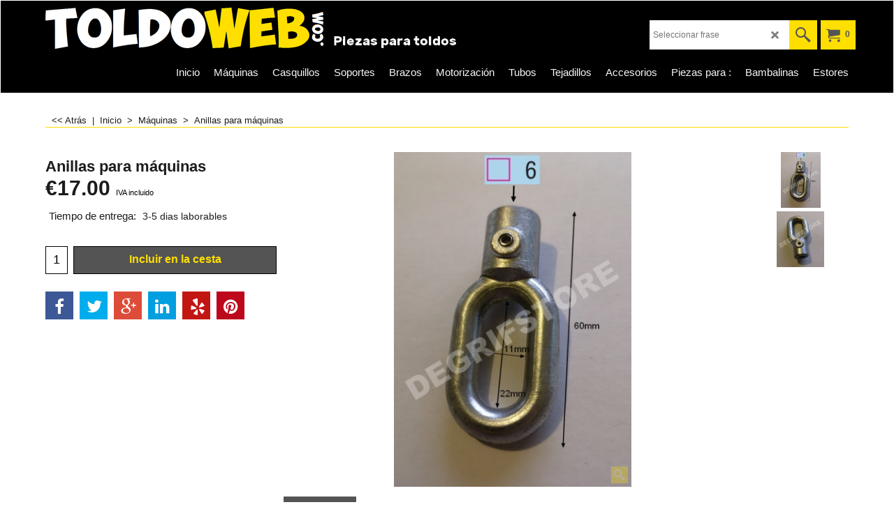

--- FILE ---
content_type: text/html
request_url: https://www.toldoweb.com/contents/es/p551_Anillas-para-maquinas.html
body_size: 19840
content:
<!doctype html>
<html xmlns:sf lang="es" dir="ltr">
<head prefix="og: http://ogp.me/ns# fb: http://ogp.me/ns/fb# product: http://ogp.me/ns/product#">
<meta http-equiv="Content-Type" content="text/html; charset=utf-8" />
<meta name="viewport" content="width=device-width, initial-scale=1.0, maximum-scale=1.0" />
<style id="_acj_">body{visibility:hidden!important;}</style>
<script>if(self===top||(function(){try{return typeof(window.parent.applyColorScheme)!='undefined'||document.location.host.indexOf('samplestores.shopfactory')!=-1;}catch(e){return false;}})()){var _acj_=document.getElementById('_acj_');_acj_.parentNode.removeChild(_acj_);}else{top.location=self.location;}</script>
<style id="_cls_">#ProductLoop{opacity:0;}</style>
<script>
window.addEventListener('load',function(){setTimeout(function(){var _cls_=document.getElementById('_cls_');if(_cls_)_cls_.parentNode.removeChild(_cls_);},100);},false);
setTimeout(function(){var _cls_=document.getElementById('_cls_');if(_cls_)_cls_.parentNode.removeChild(_cls_);},5000);
</script>
<title>Anillas para máquinas </title>
<meta name="description" content="Anillas para máquinas" />
<meta name="keywords" content="Anillas para máquinas" />
<meta http-equiv="expires" content="0" />
<meta name="generator" content="ShopFactory V14 www.shopfactory.com" />
<meta name="author" content="TOLDOWEB" />
<link rel="canonical" href="https://www.toldoweb.com/contents/es/p551_Anillas-para-maquinas.html" /><meta property="og:image" content="https://www.toldoweb.com/contents/media/l_anneau_treuil_store_carre_6.jpg" />
<meta property="og:image" content="https://www.toldoweb.com/contents/media/l_anneau_treuil_store_carre_6.jpg" />
<meta property="og:type" content="product" />
<meta property="og:url" content="https://www.toldoweb.com/contents/es/p551_Anillas-para-maquinas.html" />
<meta property="og:title" content="Anillas para máquinas" />
<meta property="og:description" content="Anillas para máquinas" />
<meta property="product:sku" content="ANNEAUTREUILCARRE6" />
<meta property="product:price:amount" content="17.00" />
<meta property="product:price:currency" content="EUR" />
<meta property="product:weight:value" content="0.10" />
<meta property="product:weight:units" content="kg" />
<script type="text/javascript">
/*<![CDATA[*/
function getARMID(key,getOnly){
if(getOnly){return (document.cookie.match('(?:^|;)\\s*'+key+'=([^;]*)') || ['',''])[1];}
var isNew=false,id=location.search.match('[\&\?]'+key+'=([^&]*)');
if(id){
id=id[1];
var cookid=(document.cookie.match('(?:^|;)\\s*'+key+'=([^;]*)') || ['',''])[1];
isNew=(id!=cookid);
}
if(isNew){
var date=new Date(2099,12,31);
document.cookie=key+'='+id+'; expires='+date.toGMTString()+'; path='+location.pathname.replace(new RegExp('(?:contents/)?(?:'+document.documentElement.lang=='en-GB'?'en-uk':document.documentElement.lang+'/)?[^/]*$'),'')+';';
if(typeof(parm)=='undefined')parm={};parm[key]=id;
}
return {'id':id,'new':isNew};
}
var aid=getARMID('aid');
if(aid['id']&&aid['new']){idimg=new Image();idimg.src='//santu.com/webshop/aid_tracker.cgi?aid='+aid['id'];}
/*]]>*/
</script>
<link rel="preload" href="../phpwidgets/fonts.php?family=Open Sans" as="style" onload="this.onload=null;this.rel='stylesheet'" data-externalfont="true">
<style type="text/css">
@import "../styles/website.css?lmd=46003.651007";
@import "../styles/pa_sfx-content_1.css?lmd=46003.654780";
@import "../styles/pd_sfx-base_2.css?lmd=45822.415139";
@import "../styles/index1.css?lmd=46003.650995";
@import "../styles/index2.css?lmd=46003.650995";
@import "../styles/global.css?lmd=46003.654780";
@import "../styles/global-responsive.css?lmd=46003.654780";
/*  */@import "../../shared_files/blocks/box.css?lmd=43028.482477";
@import "../../shared_files/blocks/content.css?lmd=44643.604954";
/*  *//* */
@import "../../shared_files/icomoon/style.css?lmd=44505.398218";
@import "../../shared_files/flickity.min.css?lmd=43129.487940";
</style>
<style type="text/css" id="sf-load-css"></style>
<!-- Require IcoMoon --><script>
var hasProducts=true;
var pgid='P551';
//<!--BEGIN_C78E91C8-61BA-447e-B459-F6FE529C7724-->
var LMD='';
//<!--END_C78E91C8-61BA-447e-B459-F6FE529C7724-->
</script>
<script type="text/javascript" charset="utf-8" src="../loader.js?lmd=46003.654167"></script>
<script id="__sfLoadJQuery" src="../../shared_files/jquery-1.11.1.min.js" type="text/javascript"></script>
<script type="text/javascript" src="../../shared_files/jquery.sidr.min.js?lmd=43129.487940" defer></script>
<script type="text/javascript" charset="utf-8" src="../sf.js?lmd=46003.654167" defer></script>
<script type="text/javascript" src="../../shared_files/flickity.pkgd.min.js?lmd=43129.487940" defer></script>
<script type="text/javascript" src="../../shared_files/jquery.zoom.min.js?lmd=43129.487940" defer></script>
<script type="text/javascript" src="../../shared_files/echo.js?lmd=43152.433264" defer></script>
<!-- Google tag (gtag.js) --><script async src="https://www.googletagmanager.com/gtag/js?id=G-98D9T639NY"></script>
<script>
/* SFNOTE_BEGIN:prevent script execution when in editing mode */
if(typeof(tf)!='undefined'&&(typeof(tf.isInSF)=='undefined'||!tf.isInSF())){
/* SFNOTE_END:prevent script execution when in editing mode */
window.dataLayer = window.dataLayer || [];
function gtag(){dataLayer.push(arguments);}
gtag('js', new Date());
gtag('config', 'G-98D9T639NY');
/* SFNOTE_BEGIN:prevent script execution when in editing mode */
}
/* SFNOTE_END:prevent script execution when in editing mode */
</script>
<script type="text/javascript">
var pgidx=tf.wm.jfile(location.href).replace(/\#.*$/,'');
var _sfProductsInPage=[];
sfFilters.deptEnabled=pgid;
</script>
<meta name="optinout" />
</head>
<body class="GC41 ThemeVersion-11">
<a name="top"></a>
<iframe name="extra" id="extra" src="../extra.html" width="5" height="5" frameborder="0" border="0" unselectable="on" style="position:absolute;z-index:0;overflow:hidden;left:50%;top:50%;display:none;width:5px;height:5px;" allowtransparency="true" class="is-detailed-view"></iframe>
<div class="GC39 header mobile">
<div class="GC26 utils group">
<menu>
<div class="menu_left_col">
<li id="util_menu" class="sf-button sf-corner">
<a id="sidemap-button" href="#Sidemap" title="Menu">
<svg version="1.1" id="Layer_1" xmlns="http://www.w3.org/2000/svg" xmlns:xlink="http://www.w3.org/1999/xlink" x="0px" y="0px" viewBox="0 0 512 512" style="enable-background:new 0 0 512 512;" xml:space="preserve">
<g>
<path d="M491.318,235.318H20.682C9.26,235.318,0,244.577,0,256s9.26,20.682,20.682,20.682h470.636
c11.423,0,20.682-9.259,20.682-20.682C512,244.578,502.741,235.318,491.318,235.318z"></path>
</g>
<g>
<path d="M491.318,78.439H20.682C9.26,78.439,0,87.699,0,99.121c0,11.422,9.26,20.682,20.682,20.682h470.636
c11.423,0,20.682-9.26,20.682-20.682C512,87.699,502.741,78.439,491.318,78.439z"></path>
</g>
<g>
<path d="M491.318,392.197H20.682C9.26,392.197,0,401.456,0,412.879s9.26,20.682,20.682,20.682h470.636
c11.423,0,20.682-9.259,20.682-20.682S502.741,392.197,491.318,392.197z"></path>
</g>
</svg>
</a>
</li>
</div>
<div class="mob_logo_col">
<a href="../../index.html" class="GC39 SiteHeading">TOLDOWEB piezas para toldos</a>
</div>
<div id="util_group" class="right_icon_col">
<script type="text/javascript">
var idTimeoutMobileSearchHideBox=-1;
function mobileSearch(el){
clearTimeout(idTimeoutMobileSearchHideBox);
if(!el)return;
if(tf.content.document.search)tf.content.document.search.phrase.value=$(el).parents('#mobile_search').find('#phrase').val();
tf.searchPhrase=$(el).parents('#mobile_search').find('#phrase').val();
tf.utils.search_all();
}
function mobileSearchShowBox(){}
function mobileSearchHideBox(){}
</script>
<li id="mobile_cart" class="sf-button sf-corner">
<a href="#" title="Mi carrito" onclick="location=tf.wm.url('basket.html','-',true);return false;"><i class="icon-cart"></i> <span class="GC91 MiniCartTotalItemsQuantity_Mobile" id="MiniCartTotalItemsQuantity_Mobile">0</span></a>
</li>
</div>
</menu>
</div>
<div class="search_coll">
<div id="util_searchbox" class="sf-corner">
<form id="mobile_search" name="mobile_search" onsubmit="mobileSearch(this[0]);return false;">
<input type="search" id="phrase" name="phrase" />
<span id="util_searchbox_search" class="sf-button sf-corner">
<button type="submit" title="Busca" style="border:none;background-color:transparent;"><i class="icon-search2">&nbsp;</i></button>
</span>
</form>
</div>
</div>
</div>
<script type="text/javascript">
$(document).ready(function(){
if (!tf.isInSF() && !tf.isInDesigner()) $('.gallery-box a').removeAttr('onclick');
if (tf.isInSF()) {
window.Flickity.prototype._dragPointerDown= function( event, pointer ) {
this.pointerDownPoint = Unipointer.getPointerPoint( pointer );
}
}
//topbar
var $galleryTopbar = null, galleryTopbarRowItems = 0;
function SetGalleryTopbar() {
if ($galleryTopbar) $galleryTopbar.flickity('destroy');
$galleryTopbar = null;
$galleryTopbar = $('.TopBar:visible .gallery-box').flickity({
cellAlign: 'left',
freeScroll: true,
contain: true,
setGallerySize: false,
prevNextButtons: false,
pageDots: false,
imagesLoaded: true
});
$galleryTopbar.flickity('resize');
$('img', $galleryTopbar).css('opacity','');
}
// Link Image Group 1
var galleryRowItems = $('.Banner .BannerImage').length;
if (galleryRowItems >= 1) {
var $gallery = $('.Banner .gallery-box').flickity({
wrapAround: true,
autoPlay: (tf.isInSF() || galleryRowItems == 1 ? false : 5000),
draggable: galleryRowItems > 1,
freeScroll: false,
setGallerySize: false,
prevNextButtons: galleryRowItems > 1,
pageDots: false
});
function ResizeGallery() {
var wBanner = $('.Banner').width(), wAvailable = parseInt('.BannerLinkImageSizes.LinkLogo.FixedWidth') || wBanner, hAvailable = (parseInt($('.Banner .gallery-box').css('max-height','').css('max-height')) || parseInt('.BannerLinkImageSizes.LinkLogo.FixedHeight'));
var rAvailable = hAvailable / wAvailable;
var wMaxNatural = 0, hMaxNatural = 0;
$('.Banner a.BannerImage img, .Banner a.BannerImage .slide-item').each(function(){
$(this).width('');
var wNatural = parseFloat(this.naturalWidth || this.getAttribute('data-naturalwidth') || this.getAttribute('width') || $(this).width()), hNatural = parseFloat(this.naturalHeight || this.getAttribute('data-naturalheight') || this.getAttribute('height') || $(this).height());
if (wNatural >= wMaxNatural) {
if (hMaxNatural == 0 || hNatural <= hAvailable) {
wMaxNatural = wNatural;
hMaxNatural = hNatural;
}
}
});
if (wMaxNatural > 0 && hMaxNatural > 0) {
hMaxNatural = (hMaxNatural / wMaxNatural) * Math.min(wBanner, wMaxNatural);
wMaxNatural = wBanner;
}
var hMax = Math.min(hAvailable, hMaxNatural, wBanner * rAvailable);
$('.Banner .gallery-box').css({'height':'','max-height':'none'}).attr('style',($('.Banner .gallery-box').attr('style')||'')+'height:'+hMax+'px!important;');
$('.Banner .gallery-box .BannerImage').css('height','').attr('style',($('.Banner .gallery-box .BannerImage').attr('style')||'')+'height:'+hMax+'px!important;');
$('.Banner a.BannerImage img, .Banner a.BannerImage .slide-item').each(function(){
$(this).width($(this).width() > wBanner ? '100%' : $(this).width());
});
if ($gallery) $gallery.flickity('resize');
}
$('.Banner .BannerImage img').off('load imageLoaded.flickity').on('load imageLoaded.flickity', ResizeGallery);
$(window).on('load resize', ResizeGallery);
if (galleryRowItems > 1) {
$('.Banner .BannerImage').each(function(i, item){
var clsname = i == 0 ? "button selected" : "button";
$('.Banner .gallery-buttons').append('<span class="'+clsname+'">&nbsp;</span>');
});
// Flickity instance
var flkty = $gallery.data('flickity');
var $cellButtonGroup = $('.Banner .gallery-buttons');
var $cellButtons = $cellButtonGroup.find('.button');
// update selected cellButtons
$gallery.on( 'cellSelect', function() {
$cellButtons.filter('.selected').removeClass('selected');
$cellButtons.eq( flkty.selectedIndex ).addClass('selected');
});
// select cell on button click
$cellButtonGroup.on( 'click', '.button', function() {
var index = $(this).index();
$gallery.flickity( 'select', index );
});
}
}
function galleryGetRowItems(outerSelector, itemSelector) {
var w = 0, wOuter = $(outerSelector).width() - 1, items = 0;
$(outerSelector)
.find(itemSelector).each(function(){
w += $(this).outerWidth(true);
items++;
var margin = ($(this).outerWidth(true) - $(this).outerWidth());
if (w - margin + 1 >= wOuter) return false;
})
;
return items;
}
//top
var $gallery1 = null, gallery1RowItems = 3;
function SetGallery1() {
$gallery1 = $('.PageLinkBoxWrapper .gallery-box').flickity({
cellAlign: 'left',
wrapAround: true,
freeScroll: true,
setGallerySize: false,
prevNextButtons: false,
pageDots: false
});
$gallery1.flickity('resize');
$('.PageLinkBoxWrapper .gallery-action').removeClass('hide');
}
$('.PageLinkBoxWrapper .icon-arrow-left3').on( 'click', function() {
$gallery1.flickity('previous');
if ($(window).width() > 619) {
for (var n = 1; n < gallery1RowItems; n++) {
$gallery1.flickity('previous');
}
}
});
$('.PageLinkBoxWrapper .icon-arrow-right3').on( 'click', function() {
$gallery1.flickity('next');
if ($(window).width() > 619) {
for (var n = 1; n < gallery1RowItems; n++) {
$gallery1.flickity('next');
}
}
});
if ($(window).width() > 619) {
if ($('.PageLinkBoxWrapper .PageLinkBoxItem').length > gallery1RowItems)  SetGallery1();
}
else {
if ($('.PageLinkBoxWrapper .PageLinkBoxItem').length > 1) SetGallery1();
}
//bottom
var $gallery2 = null, gallery2RowItems = 3;
function SetGallery2() {
$gallery2 = $('.BannerBottomWrapper .gallery-box').flickity({
cellAlign: 'left',
wrapAround: true,
freeScroll: true,
setGallerySize: false,
prevNextButtons: false,
pageDots: false
});
$gallery2.flickity('resize');
$('.BannerBottomWrapper .gallery-action').removeClass('hide');
}
$('.BannerBottomWrapper .icon-arrow-left3').on( 'click', function() {
$gallery2.flickity('previous');
if ($(window).width() > 619) {
for (var n = 1; n < gallery2RowItems; n++) {
$gallery2.flickity('previous');
}
}
});
$('.BannerBottomWrapper .icon-arrow-right3').on( 'click', function() {
$gallery2.flickity('next');
if ($(window).width() > 619) {
for (var n = 1; n < gallery2RowItems; n++) {
$gallery2.flickity('next');
}
}
});
if ($(window).width() > 619) {
if ($('.BannerBottomWrapper .BannerBottomItem').length > gallery2RowItems)  SetGallery2();
}
else {
if ($('.BannerBottomWrapper .BannerBottomItem').length > 1) SetGallery2();
}
//resize
$(window).resize(function(){
if ($(window).width() > 619) {
if ($gallery1 != null && $('.PageLinkBoxWrapper .PageLinkBoxItem').length <= gallery1RowItems)  {
$('.PageLinkBoxWrapper .gallery-action').addClass('hide');
$gallery1.flickity('destroy');
$gallery1 = null;
}
if ($gallery2 != null && $('.BannerBottomWrapper .BannerBottomItem').length <= gallery2RowItems) {
$('.BannerBottomWrapper .gallery-action').addClass('hide');
$gallery2.flickity('destroy');
$gallery2 = null;
}
}
else {
if ($gallery1 == null && $('.PageLinkBoxWrapper .PageLinkBoxItem').length > 1)  SetGallery1();
if ($gallery2 == null && $('.BannerBottomWrapper .BannerBottomItem').length > 1)  SetGallery2();
}
if (tf.isMobile && $('.header.mobile > .TopBar').length == 0) {
if ($galleryTopbar) $galleryTopbar.flickity('destroy');
$galleryTopbar = null;
$('#WebSite .TopBar').clone(true).attr('id', $('#WebSite .TopBar').attr('id')+'Clone').prependTo('.header.mobile');
(function waitForMobileUtils() {
if (!tf.utils || !tf.utils.showMobileUtils) { setTimeout(waitForMobileUtils, 200); return; }
tf.utils.showMobileUtils();
})();
}
else if (!tf.isMobile) {
if ($galleryTopbar) $galleryTopbar.flickity('destroy');
$galleryTopbar = null;
$('.header.mobile > .TopBar').remove();
}
galleryTopbarRowItems = 0;
$('.TopBar:visible .CustomNavBox').each(function(){ galleryTopbarRowItems += $(this).outerWidth(true); })
if ($galleryTopbar != null && $('.TopBar:visible .gallery-box').width() >= galleryTopbarRowItems) {
$galleryTopbar.flickity('destroy');
$galleryTopbar = null;
}
else if ($('.TopBar:visible .gallery-box').width() < galleryTopbarRowItems) SetGalleryTopbar();
});
$(window).trigger('resize');
});
</script>
<div id="WebSite" class="GC38">
<div id="WebSiteHeader" class="GC39 LayoutObject">
<div id="WebSiteHeaderInner" class="WebSiteHeaderInner">
<div id="TopBar" class="GC89 TopBar">
<div id="TopBarDesign" class="GC89 TopBarDesign"></div>
</div>
<div id="DesignImage1" class="GC26 DesignImage1" sf:fixedwidth="1920">
<span id="DesignBar1" class="GC26 top-designbar" sf:fixedwidth="1920"></span>
<div class="header-mid-bar">
<div class="title-wrapper">
<div id="CompanyImage" class="">
<a href="../../index.html" title="">
</a>
</div>
</div>
<div class="wrap_bottom">
<div id="MiniCart" class="GC36">
<div id="MiniCartTotal" class="MiniCartTotal">
<a href="#" class="MiniCartLink MiniCartInner" title="Mi carrito">
<i id="minicart-icon" class="GC36 sf-corner icon-cart MiniCartDesignImage1"></i>
<span class="GC36 MiniCartTotalItemsQuantity sf-corner">0</span><!--
<span class="MiniCartTotalAmount"></span>
<span class="MiniCartTotalSummary"></span>
<span class="MiniCartTotalItemsQuantity"></span>
<span class="MiniCartTotalTotalText"></span>
<span class="MiniCartTotalPlusExpenses"></span>
<span class="MiniCartTotalPlusExpensesText"></span>
<span class="MiniCartTotalList"></span>
-->
</a>
</div>
</div>
<div id="Search" class="GC86">
<div id="search-wrapp" class="search-wrapper-new">
<form name="search">
<input class="GC22 SearchTextField" type="text" id="phrase" name="phrase" size="12" maxlength="40" placeholder="Seleccionar frase" />
<a id="serachIcon" class="GC48 icon-search2 SearchButton" title="Busca" href="#"></a>
</form>
</div>
</div>
</div>
</div>
</div>
<div id="DesignImage3" class="GC68 DesignImage3">
<span id="DesignBar3" class="GC68 top-designbar"></span>
<div class="index2-wrapp">
<div id="Index2" class="GC32 Index2">
<script type="text/javascript">
$(function(){
$('.Index2').on('load', function(){
var idxNum = $(this).attr('class').replace(/.*Index(\d+).*/,'$1');
var GCNum = [
{'top':'GC28', 'tophover':'GC29', 'sub':'GC30', 'subhover':'GC31'},
{'top':'GC32', 'tophover':'GC33', 'sub':'GC34', 'subhover':'GC35'}
][idxNum-1];
$('.idx'+idxNum+'Submenu').empty();
var $branch = $('[id^=idx][id$='+tf.pgid+'] + ul', $(this)).clone(true, true);
if ($branch.length > 0) {
var $subpageNavigation = $('#idxSubpageNavigationAlt');
if ($subpageNavigation.length == 0) {
$subpageNavigation = $('#idxSubpageNavigation');
if ($subpageNavigation.length == 0) $subpageNavigation = $('<div id="idxSubpageNavigation"></div>');
var placed = false, $placement = $('.PageTitle');
if ($placement.length > 0) {
$placement.after($subpageNavigation);
if ($('.PageImage ~ .PageTitle + #idxSubpageNavigation').length == 1) $('.PageImage').insertAfter('#idxSubpageNavigation');
placed = true;
}
if (!placed) {
var selectors = ['.PageIntroduction', '.PageDescription'];
for (var n = 0; n < selectors.length; n++) {
$placement = $(selectors[n]);
if ($placement.length > 0) {
$placement.before($subpageNavigation);
if ($('.PageImage ~ #idxSubpageNavigation + '+selectors[n]).length == 1) $('.PageImage').insertAfter('#idxSubpageNavigation');
placed = true;
break;
}
}
}
if (!placed) {
var selectors = ['#PageContainer1', '#PageContainer11'];
for (var n = 0; n < selectors.length; n++) {
$placement = $(selectors[n]);
if ($placement.length > 0) {
$placement.append($subpageNavigation);
break;
}
}
}
}
$subpageNavigation
.width('auto')
.removeClass('GC28 GC32')
.append('<div class="idx'+idxNum+'Submenu" data-toplevelid="undefined"><i class="icon-spinner2 icon-fa-spin"></i></div>');
$branch.find('> li > ul, i[class*=icon-], li.see-all').remove();
$branch.find('> li')
.on('mouseover', function(){tf.navOvr(this, '', GCNum['subhover']);if(tf.autoText)tf.autoText.localApply(this.parentNode);})
.on('mouseout', function(){tf.navOut(this, '', GCNum['sub']);if(tf.autoText)tf.autoText.localApply(this.parentNode);})
.addClass('idx'+idxNum+'Sub')
.find('> a')
.on('mouseover', function(){tf.navOvr(this, '', '');})
.on('mouseout', function(){tf.navOut(this, '', '');})
.addClass('idx'+idxNum+'Sub')
;
var mh = 0;
$branch.find('> li > a > img').each(function(){
var hasImg = !!$(this).attr('src');
if (!hasImg) $(this).hide();
mh = Math.max(mh, $(this).css('max-height'));
});
var prop = (mh ? 'height:'+mh+'px;' : '');
$branch.find('> li > a').each(function(){
if ($(this).find('> img').length > 0) $(this).find('> img').wrap('<div class="SubPageNavigationImageContainer" style="'+prop+'"></div>');
else $(this).prepend('<div class="SubPageNavigationImageContainer"><span></span></div>');
$(this).addClass('SubPageNavigationBox').find('> span').addClass('SubPageNavigationTitle').wrap('<div class="SubPageNavigationTitleContainer"></div>');
});
$('.idx'+idxNum+'Submenu').empty().append($branch);
$(window).on('load resize', function () {
var $container = $('.idx'+idxNum+'Submenu > ul'), $items = $('li', $container);
var outerSpace = $items.outerWidth(true) - $items.width();
var maxAvailableWidth = $container.css('width','auto').width();
var maxColumns = 8, itemMaxWidth = 260, w = 0;
for (var n = 1; n <= maxColumns; n++) {
w = parseInt((maxAvailableWidth / n) - outerSpace);
if (w <= itemMaxWidth) break;
}
$items.width(w);
$container.width((w + outerSpace) * Math.min(n, $items.length));
if(tf.echo)tf.echo.render();
});
$(window).trigger('resize');
}
$('img', $(this)).remove();
$('> ul[class*=idx]', $(this))
.sfMegaMenu({
'submenuDirection':'below',
'layout':'base',
'showImages':false,
'iconOpenRight':'icon-arrow-right3',
'iconOpenDown':'icon-arrow-down3',
'iconNoImage':'icon-image',
'iconPin':'icon-pushpin',
'idxNum':idxNum,
'onLoad':function() {
var $idxSlider = $('#Index2 > .idx2List');
$('> li', $idxSlider).last().clone().appendTo($idxSlider).children().remove();
function setIdxSlider() {
$idxSlider.parent().width('100%').css('float','none');
$idxSlider
.on('cellSelect', function(){
var flkty = $(this).data('flickity');
if (flkty) {
if (flkty.selectedIndex == $(this).data('selectedIndex')) return;
if ($(this).data('translateX') == $('.flickity-slider', this).css('transform')) {
if (flkty.selectedIndex > $(this).data('selectedIndex')) flkty.selectedIndex = $(this).data('selectedIndex');
else if (flkty.selectedIndex < $(this).data('selectedIndex')) flkty.selectedIndex--;
}
$(this).data({'selectedIndex':flkty.selectedIndex, 'translateX':$('.flickity-slider', this).css('transform')});
}
})
.on('settle', function(){
var $last = $('.flickity-slider > li', this).last(), shifted = $('.flickity-slider', this).css('transform').match(/matrix\((.+)\)/) || $('.flickity-slider', this).css('transform').match(/matrix3d\((.+)\)/), shiftedpx = 0;
if (shifted && shifted.length > 1) shiftedpx = parseFloat((shifted[1].split(', ')[12]) || (shifted[1].split(', ')[4]));
if (parseFloat($last.css('left')) + $last.outerWidth(true) <= $('.flickity-slider', this).width() + Math.abs(shiftedpx)) $('.next', this).attr('disabled', 'disabled');
else $('.next', this).removeAttr('disabled');
})
.flickity({
cellAlign: 'left',
contain: true,
wrapAround: false,
autoPlay: false,
draggable: true,
freeScroll: true,
setGallerySize: false,
prevNextButtons: true,
pageDots: false,
percentPosition: false
})
.flickity('resize')
.find('.flickity-viewport')
.find('.flickity-slider').addClass('idx2List')
.end()
.parentsUntil('[id^=WebSite]').each(function(){
var zIndex = $(this).css('z-index');
if (zIndex == 'auto' || parseInt(zIndex) <= 0) $(this).css('z-index', idxNum == 2 ? 1000 : 1001);
})
;
}
function unsetIdxSlider() {
if ($idxSlider.hasClass('flickity-enabled')) {
$idxSlider
.flickity('destroy')
;
}
$idxSlider.parent().css({'float':''});
}
$(window).on('resize', function () {
unsetIdxSlider(); $idxSlider.parent().css({'width':'', 'float':'none'});
if ($('#WebSite').width() > 619) {
var w = 0, wContainer = ($idxSlider.parent().outerWidth(true)||$idxSlider.outerWidth(true))+1;
$('> li, .flickity-slider > li', $idxSlider).each(function(){ w += $(this).outerWidth(true); $(this).css('height',''); if($(this).outerHeight()>0)$(this).outerHeight($(this).outerHeight()); });
if (w-1 > wContainer) {
setIdxSlider();
$idxSlider.flickity('resize');
setTimeout(function(){$idxSlider.flickity('reposition');}, 200);
}
else if (w < wContainer) unsetIdxSlider();
}
});
$(window).trigger('resize');
}
})
.parent().find('.idx2List > li > a > span').addClass('vcenter');
});
});
</script>
<script type="text/javascript">equalHeightClass.push('SubPageNavigationImageContainer');</script>
<script type="text/javascript">equalHeightClass.push('SubPageNavigationTitleContainer');</script>
<script type="text/javascript">equalHeightClass.push('SubPageNavigationBox');</script>
<!--
Version tag, please don't remove
$Revision: 46130 $
$HeadURL: svn://localhost/ShopFactory/branches/V14_60/bin/SFXTemplates/Index/Horizontal/SFX-BASE_1/toplevel.html $
-->
<i class="icon-spinner2 icon-fa-spin"></i>
<script type="text/javascript">
jQuery(document).ready(function(){
jQuery('.Index2').load(tf.wm.url('d-33.html','-',true)+' ',function(){
if(tf.isEntryPage){
jQuery('.Index2 a[href]').not('a[href^=http]').each(function(){
if(this.id.match(/D-2$/)) this.href=tf.wm.url((tf.lang==tf.baseLang?'../../':'../../'+tf.lang+'/')+this.href.replace(/.*\//,''),'-');
else this.href=tf.wm.url(this.href.replace(/.*\//,''),'-',true);
});
jQuery('.Index2 a img[src]').each(function(){jQuery(this).attr('src', jQuery(this).attr('src').replace(/\.\.\/media\//g,(tf.lang!=tf.baseLang?'../':'')+'contents/media/'));if(jQuery(this).data('echo'))jQuery(this).attr('data-echo', jQuery(this).data('echo').replace(/\.\.\/media\//g,(tf.lang!=tf.baseLang?'../':'')+'contents/media/'));});
} else {
jQuery('.Index2 a[href]').not('a[href^=http]').each(function(){
if(this.id.match(/D-2$/)) {
this.href=tf.wm.url((tf.lang==tf.baseLang?'../../':'../../'+tf.lang+'/')+this.href.replace(/.*\//,''),'-');
}
});
}
jQuery('.Index2').trigger('load');
});
});
</script>
</div><div id="idx2Sentinel"></div>
</div>
</div>
<!-- SFNOTE_END: IndexCodeSnippetBottom --></div>
</div>
<div id="WebSiteContent" class="GC1 inner-content">
<div id="idxSubpageNavigation" class="GC24 EqualHeight"></div>
<div id="Content" class="GC24 ContentBody">
<div itemtype="http://schema.org/BreadcrumbList" class="GC6 Breadcrumbs" itemscope="" ID="Breadcrumbs-P551">
<div class="BreadcrumbsTrail">
<script type="text/javascript">
addEvent('onunload',function(){tf.nametag.add('pgidxFrom',tf.pgidx);return true;});
</script>
<a href="d128_Maquinas--para-toldos.html#p551" onclick="cancelBuble(event);if(tf.isInDesigner()){history.back();return false;}var backURL=tf.moreHistory.pop(tf.pgidx);if(backURL)location=(backURL.indexOf(tf.enterFilename)==0?'../../':'')+backURL;else{if(tf.moreHistory._stack.length==0)return true;else history.back();}return false;"><span class="LayoutObject" id="BackLink">&nbsp;&lt;&lt; Atrás&nbsp;</span></a>
|&nbsp;
<nobr itemprop="itemListElement" itemscope itemtype="http://schema.org/ListItem">
<a href="../../index.html" title="Inicio" itemprop="item">
<span itemprop="name">Inicio</span><meta itemprop="position" content="0" />
&nbsp;&gt;&nbsp;
</a>
</nobr>
<nobr itemprop="itemListElement" itemscope itemtype="http://schema.org/ListItem">
<a href="d128_Maquinas--para-toldos.html" title="Máquinas" itemprop="item">
<span itemprop="name">Máquinas</span><meta itemprop="position" content="1" />
&nbsp;&gt;&nbsp;
</a>
</nobr>
<nobr itemprop="itemListElement" itemscope itemtype="http://schema.org/ListItem" style="display:none;">
<a href="p551_Anillas-para-maquinas.html" title="Anillas para máquinas" itemprop="item">
<span itemprop="name">Anillas para máquinas</span><meta itemprop="position" content="2" />
</a>
</nobr>
<style>.Breadcrumbs nobr {display:inline;}</style>
<nobr><span>Anillas para máquinas</span></nobr>
</div>
</div>
<div id="PageContainer11" class="EqualHeight_PageContainer1">
<!-- Page elements are kept in this div so the if statement above may
make room for PageLinkBox -->
<div id="PageContainer1" class="EqualHeight_PageContainer1">
</div>
</div>
<script type="text/javascript">tf.lastpage=tf.wm?tf.wm.jfile(location.href):'';tf.nametag.add('lastpage',tf.lastpage);tf.lastdeptpage=tf.wm?tf.wm.jfile(location.href):'';tf.nametag.add('lastdeptpage',tf.lastdeptpage);</script>
<script type="text/javascript">
/*<![CDATA[*/
function mfw(){var a='<div style="line-height:0.01em;height:0;overflow-y:hidden;">';for(var n=0;n<20;n++)a+='&lt;!-- MakeFullWidth'+n+' --&gt;';a+='</div>';dw(a);}
var jsloaded=false,opt=[];
function add_opt(id,name,title,type,opttype,combine){opt[opt.length]=[id,name.replace(/&nbsp;/g,''),title.replace(/&nbsp;/g,''),type,opttype,combine];}
var sfAddRef=[];
function getAddDiv(){return gl('sfLightBox');}
function sfAddPop(name,isLang){if(!isInSF()&&tf.utils){if(!name)name='pconfirm'; sfAddRef=[];tf.utils.showPopup(tf.wm.url(name+'.html',tf.lmd[name],isLang),630,190,true,false,false,'AddToBasket');}}
function sfAddUnpop(){if(tf.utils){if(jQuery('#sfLightBox.AddToBasket').length>0)tf.utils.sfMediaBox.closeBox();}}
var bpriceArr=[],ppriceArr=[],weightArr=[],crFFldArr=[],ppriceCrossPromotionArr=[],bpriceCrossPromotionArr=[];
function ppriceDsp(n){var cc=tf.currentCurrency,dd=cc.decimal_places,cm=cc.multiplier,sm=tf.shopCurrency.multiplier,dec=Math.pow(10,dd),s=''+(Math.round((n*cm/sm)*dec)/dec),dp=s.indexOf('.');if(dp==-1)dp=s.length;else dp++;s+=(s.indexOf('.')==-1&&dd>0?'.':'')+'00000'.substr(0,dd-(s.length-dp));return s;}
function ppriceDscPct(dsc,prc){dsc=ppriceDsp(prc-(prc*dsc/100));return dsc;}
function dBasePrice2(Id,arr,w){if(!arr)return;if(!w)w=window;arr=arr.split(core.str_sep1);if(w.document.getElementById('ProductBasePrice-'+Id)){var bpriceHTML=core.bprice([Id,arr[4],arr[5],arr[6],arr[2]]);if(bpriceHTML!='')w.document.getElementById('ProductBasePrice-'+Id).innerHTML=bpriceHTML;}}
/*]]>*/
</script>
<script type="text/javascript">
/*<![CDATA[*/
var __sfChoiceImageLocation='optionarea_radiobutton_one',__sfChoiceImageWidth=parseInt('60');
/*]]>*/
</script>
<script type="text/javascript">
$(document).ready(function(){
if (!tf.isInSF() && !tf.isInDesigner()) $('.gallery-box a, .ProductCrossPromotionRecommendSliderItem a').removeAttr('onclick');
if (tf.isInSF()) {
window.Flickity.prototype._dragPointerDown= function( event, pointer ) {
this.pointerDownPoint = Unipointer.getPointerPoint( pointer );
}
}
function PCPGallery(idPCPGS,idPCPGB,idPCPGC,idPCPGA) {
this.$PCPGallery = null;
this.$PCPGallerySlider = $(idPCPGS);
this.$PCPGalleryBox = this.$PCPGallerySlider.find(idPCPGB);
this.$PCPGalleryContainer = this.$PCPGallerySlider.find(idPCPGC);
this.$PCPGalleryAction = this.$PCPGallerySlider.find(idPCPGA);
this.PCPGalleryRowItems = 0;
var me=this;
this.setPCPGallery=function() {
if(this.$PCPGallery)return;
this.$PCPGallery = this.$PCPGalleryBox.flickity({
cellAlign: 'left',
wrapAround: true,
freeScroll: true,
setGallerySize: true,
prevNextButtons: false,
pageDots: false
});
this.$PCPGallery.flickity('resize');
this.$PCPGalleryAction.removeClass('hide');
var PCPGallery = this.$PCPGallery;
setTimeout(function(){
PCPGallery.flickity('resize');
}, 2000)
}
this.unsetPCPGallery=function() {
this.$PCPGalleryAction.addClass('hide');
if (this.$PCPGallery) {
this.$PCPGallery.flickity('destroy');
this.$PCPGallery = null;
}
}
this.togglePCPGallery=function() {
var PCPGalleryBoxWidth = this.$PCPGalleryBox.width(), PCPGalleryItemsWidth = 0;
this.$PCPGalleryContainer.width('').each(function () { PCPGalleryItemsWidth += $(this).outerWidth(true); });
this.PCPGalleryRowItems = parseInt((PCPGalleryBoxWidth / (PCPGalleryItemsWidth / this.$PCPGalleryContainer.length)));
this.$PCPGalleryContainer.outerWidth(PCPGalleryBoxWidth / this.PCPGalleryRowItems, true);
PCPGalleryItemsWidth = 0;
this.$PCPGalleryContainer.each(function () { PCPGalleryItemsWidth += $(this).outerWidth(true); });
if (PCPGalleryItemsWidth <= PCPGalleryBoxWidth+this.PCPGalleryRowItems) debounce(function(){me.unsetPCPGallery.apply(me);}, 200)();
else debounce(function(){me.setPCPGallery.apply(me);}, 200)();
}
this.$PCPGallerySlider.find('.icon-arrow-left3').on('click', function() {
for (var n = 0; n < me.PCPGalleryRowItems; n++) me.$PCPGallery.flickity('previous');
});
this.$PCPGallerySlider.find('.icon-arrow-right3').on('click', function() {
for (var n = 0; n < me.PCPGalleryRowItems; n++) me.$PCPGallery.flickity('next');
});
this.togglePCPGallery();
$(document).bind('domChanged', function(){
me.togglePCPGallery.apply(me);
});
$(window).resize(function(){
me.togglePCPGallery.apply(me);
});
}
var PCPGallery1 = new PCPGallery('.ProductCrossPromotionSlider','.gallery-box','.ProductCrossPromotionContainer','.gallery-action');
var PCPGallery2 = null;
$(tf.content).on('PHPWidget_Recommend_render',function(){
PCPGallery2 = new PCPGallery('.ProductCrossPromotionRecommendSlider','.ProductCrossPromotionRecommendSliderItem','.ProductCrossPromotionContainer_Recommend','.gallery-action');
});
//    setTimeout(function(){
//                    if($('#ProductCrossPromotionRecommend-1 > div.flickity-viewport').length == 0){
//                        $('#ProductCrossPromotionRecommend-1').addClass('col-flex')
//                    }
//                    },2000)
});
</script>
<div id="ProductContainer1">
<form name="productForm" id="ProductLoop">
<div class="GC22 Product" ID="Product-P551">
<script type="application/ld+json">
[{
"@context":"http://schema.org",
"@type":"Product",
"@id":"Product-P551",
"sku":"ANNEAUTREUILCARRE6",
"name":"Anillas para máquinas",
"brand":{"@type":"Brand","name":""},
"description":"Anillas para máquinas",
"offers":{
"@type":"Offer",
"url":"https://www.toldoweb.com/contents/es/p551_Anillas-para-maquinas.html",
"availability":"InStock",
"priceCurrency":"EUR",
"price":"17.00",
"priceValidUntil":"2099-12-31",
"seller":{
"@type":"Organization",
"name":"TOLDOWEB",
"address":{
"streetAddress":"C/ Vernar local 29 - Castello nou II",
"addressLocality":"CASTELLO D EMPURIES",
"@type":"PostalAddress"
}
}
},
"image":"https://www.toldoweb.com/contents/media/l_anneau_treuil_store_carre_6.jpg"
}]
</script>
<a name="p551"></a>
<script type="text/javascript">
/*<![CDATA[*/
_sfProductsInPage.push('P551');
function add_P551(type,temp){
if(tf.coreLoaded&&tf.wm.pProp('P551')){
if(tf.core.cthtb)eval(tf.core.cthtb);
var type2Name={undefined:'',1:'FavoritesButton',2:'RequestQuoteButton',3:'RequestSampleButton'};
if(!temp){
tf.qandi['progressbar']('P551',true,type2Name[type]);
}
tf.utils.populateOpt(null,'P551');
var b=core.load_add(d,type,'P551','Anillas para máquinas','0.10','ANNEAUTREUILCARRE6','0',0,'TD1,TD3,TD4,TD5,TD6,TD7,TD8','','','','',opt,isInSF(),s,'-1.000',temp);
if(b&&typeof(fillBasketTable)!='undefined')fillBasketTable();
if(!temp){
setTimeout(function(){tf.qandi['progressbar']('P551',false,type2Name[type]);},700);
}
return b;
}else{setTimeout(function(){add_P551(type,temp);},500);return 0;}
}
/*]]>*/
</script>
<div class="ProductContainer5 EqualHeightProductContainer5-2" id="ProductContainer5">
<div class="ProductContainer4" id="ProductContainer4">
<div class="ProductContainer3" id="ProductContainer3">
<div id="ProductImageContainer-P551" class=" ProductImageContainer ThumbnailSlider-vertical" style="">
<div style="z-index:1;display:inline-block;" class="ImgLink HasSlider" id="ImgLink-P551">
<div id="ProductImage-P551" class="ProductImage">
<a src="../media/l_anneau_treuil_store_carre_6.jpg" tn="" tnreal="" rel="sfMediaBox[ProductImage-P551]" id="ProductThumbnailImage-P551" title="" description="" mediatype="IMG" mw="354" mh="500" onclick="cancelBuble(event);if(tf.utils&&!tf.isInSF())tf.utils.sfMediaBox.init(['ProductImage-P551','ProductMoreImages-P551',''],gl('ProductImage-P551').getAttribute('jumptoid'));return false;" class="">
<img width="354" height="500" src="../media/trans.gif" data-echo="../media/l_anneau_treuil_store_carre_6.jpg" class="DataEchoLoaded" id="IP551" name="IP551" border="0" alt="anneau_treuil_store_carre_6" title="anneau_treuil_store_carre_6" hspace="0" vspace="0" align="" onmouseover="window.status='anneau_treuil_store_carre_6';return true;" onmouseout="window.status='';return true" />
<div class="GC10 ProductImageCaptionIcon Icon ImgLink sf-corner sf-gradient" style="position:absolute;bottom:5px;right:5px;z-index:1;" id="pici-P551" onclick="cancelBuble(event);if(tf.utils&&!tf.isInSF())tf.utils.sfMediaBox.init(['ProductImage-P551','ProductMoreImages-P551',''],gl('ProductImage-P551').getAttribute('jumptoid'));return false;">
<i class="icon-fa-overlay-sm icon-search2 icon-fa-1x"></i>
</div>
</a>
</div>
</div>
<style>
#ProductImage-P551{max-width:100%;}
</style>
<div id="ThumbnailSliderContainer-P551" class=" ThumbnailSliderContainer"><style type="text/css">
.ProductImage .NoImage{background:url(../media/no_image.png) center no-repeat;min-height:424px;display:block;}
.ProductImage .NoImage img{width:424px;}
</style>
<div id="ThumbnailSlider-P551" class="ThumbnailSlider">
<a src="../media/l_anneau_treuil_store_carre_6.jpg" tn="" class="ThumbnailSliderItem" id="ChoiceImage-P551" mw="354" mh="500" mediatype="IMG" filetype="jpg" title="" description="" onclick="cancelBuble(event);tf.core.crFFldImager.replace('P551','P551');return false;">
<img width="319" height="450" src="../media/trans.gif" data-echo="../media/t_anneau_treuil_store_carre_6.jpg" class="DataEchoLoaded" id="IP551" name="IP551" border="0" alt="" title="" hspace="" vspace="" align="center" onmouseover="window.status='';return true;" onmouseout="window.status='';return true" />
</a>
<a src="../media/l_anneau_treuil_store_carre_6-bis.jpg" tn="" class="ThumbnailSliderItem" id="ProductMoreImages-P551LGCN1" rel="sfMediaBox[ProductMoreImages-P551]" mw="424" mh="500" mediatype="IMG" filetype="jpg" title="anneau_treuil_store_carre_6 bis" description="" onclick="cancelBuble(event);tf.core.crFFldImager.replace('P551','P551LGCN1');return false;">
<span><img width="350" height="412" src="../media/trans.gif" data-echo="../media/t_anneau_treuil_store_carre_6-bis.jpg" class="DataEchoLoaded" id="IP551LGCN1" name="IP551LGCN1" border="0" alt="anneau_treuil_store_carre_6 bis" title="anneau_treuil_store_carre_6 bis" hspace="" vspace="" align="center" onmouseover="window.status='';return true;" onmouseout="window.status='';return true" /></span>
</a>
</div></div>
<script type="text/javascript">
var busyProductImageGroupSizer=false;
function ProductImageGroupSizer_P551(){
if(busyProductImageGroupSizer)return;
busyProductImageGroupSizer=true;
var elTSPIC=gl('ProductImageContainer-P551'),elTS=gl('ThumbnailSlider-P551'),elTSPI=gl('ProductImage-P551');
if(!elTSPIC||!elTSPI||!elTS)return;
jQuery('.ProductImage object[width],.ProductImage embed[width]').each(function(){
var w=jQuery(this).parent(['origw']).attr('width')||jQuery(this).attr('width'),h=jQuery(this).parent(['origh']).attr('height')||jQuery(this).attr('height');
if(w&&h){
var ratio=h/w;
w=jQuery(this).parents('.ImgLink').width();
h=w*ratio;
jQuery(this).attr({'width':w,'height':h});
}
});
elTS.style.height=(elTSPI.offsetHeight-10)+'px';
var aMS1=['ThumbnailSlider-P551',parseInt(''),elTS.offsetHeight,false];
(function doMS(){
if(tf.utils&&typeof(tf.utils.ms)=='function')tf.utils.ms(aMS1[0],aMS1[1],aMS1[2],aMS1[3]);
else setTimeout(doMS,100);
})();
busyProductImageGroupSizer=false;
}
jQuery(window).on('resize',ProductImageGroupSizer_P551);
jQuery('.ProductImage #I'+pgid).on('imageLoaded', ProductImageGroupSizer_P551);
</script>
</div>
</div>
<div class="ProductContainer2 EqualHeightProductContainer5-2" id="ProductContainer2" ID="ProductContainer2-P551">
<div class="GC60 ProductContainer6" id="ProductContainer6">
<a href="p551_Anillas-para-maquinas.html"><h1 class="GC37 ProductTitle" ID="ProductTitle-P551">Anillas para máquinas</h1></a>
<div class="ProductPurchaseContainer">
<div class="ProductPurchaseContainerInner">
<link itemprop="url" href="https://www.toldoweb.com/contents/es/p551_Anillas-para-maquinas.html" />
<meta itemprop="price" content="17.00" /><meta itemprop="priceValidUntil" content="2099-12-31" />
<meta itemprop="priceCurrency" content="EUR" />
<meta itemprop="availability" content="http://schema.org/InStock" />
<div itemprop="seller" itemtype="http://schema.org/Organization" itemscope>
<meta itemprop="name" content="TOLDOWEB" />
<div itemprop="address" itemscope itemtype="http://schema.org/PostalAddress">
<meta itemprop="streetAddress" content="C/ Vernar local 29 - Castello nou II" />
<meta itemprop="addressLocality" content="CASTELLO D EMPURIES" />
</div>
<meta itemprop="email" content="order@toldoweb.com" />
</div>
<div class="ProDiscount GC56">
<div id="ProductDiscountDisplay-P551" class="ProPercentage" style="display:none;">
</div>
</div>
<div class="GC66 ProductPriceOriginal" ID="ProductPriceOriginal-P551"></div><div class="GC20 ProductPrice" ID="ProductPrice-P551"></div><div class="GC56 ProductPriceCalculated" ID="ProductPriceCalculated-P551"></div><div class="GC67 ProductPriceOtherInformation">
<input type="hidden" name="ProductPriceLayout" />
<div class="ProductIncTaxes" ID="ProductIncTaxes-P551"></div>
<div class="ProductPriceTax">
<span id="ProductPriceTaxPrice-P551" class="ProductPriceTaxPrice"></span>
<span id="ProductPriceTaxPriceText-P551" class="ProductPriceTaxPriceText"></span>
</div>
<div class="ProductPriceOther_ShippingWeightBasePrice">
</div>
</div>
<script type="text/javascript">ppriceArr.push(['P551','','TD1,TD3,TD4,TD5,TD6,TD7,TD8','0.000',0]);</script>
</div>
</div>
<ul class="GC55 ProductNumberBasePriceContainer">
<div class="GC55 ProductDeliveryTime">
<span class="GC55">Tiempo de entrega:</span><span id="ProductDeliveryTime-P551" class="GC55 ProductDeliveryTime"> 3-5 dias laborables</span>
</div>
</ul>
</div>
<div class="ProductIcons" id="ProductIcons-P551">
<div class="GC13 AddToBasketQnty sf-corner">
<script type="text/javascript">dw(qandi['qtyFld']('P551','-1.000','0',''));</script>
</div>
<div class="AddToBasketSpacer" style="float:left;"></div>
<div class="GC13 AddToBasketButton large sf-corner  " ID="AddToBasketButton-P551">
<span class="ImgLink" onclick="if(isInSF())return;cancelBuble(event);sfAddPop();if(add_P551()!=0){sfAddUnpop();}return false;" title="Incluir en la cesta"><span>
<span class="large">Incluir en la cesta</span>
</span></span>
</div>
</div>
<script>
productIconsLocker('P551');
</script>
<div id="productmediashareholder"><script type="text/javascript">tf.load('load_productmediashare.html','productmediashareholder',false,null,true);</script></div>
</div><div id="ProductDetailsNav">
<ul id="ProductDetailsTab" class="GC62 ProductDetailsTab" ID="ProductDetailsTab-P551">
<div class="GC64 divider"></div>
<li data-index="1" class="GC64 ProductDetailsTabItem sf-corner"><span onclick="this.blur(); return productDetailsPanelShow(1);" title="">Descripción</span></li>
</ul>
</div>
<div class="GC73 ProductDetailsPanel1" id="ProductDetailsPanel1">
<div class="GC73 ProductContainer5" id="ProductContainer5">
<h2><div class="GC11 ProductIntroduction" ID="ProductIntroduction-P551">Anillas para máquinas</div></h2><!--schema.org format-->
<div class="GC12 ProductDescription" ID="ProductDescription-P551">&nbsp;<div class="row clearfix g01 sf-cb">
<div class="column full">
<ul><li>material : aluminio</li></ul>
</div>
</div></div>
</div><!--5-->
</div><!--ProductDetailsPanel1-->
</div>
</div>
<div id="ProductComments" class="ProductComments"></div>
</div><!--Product-->
</form>
<script type="text/javascript">
/*<![CDATA[*/
function productDetailsPanelShow(n,prid){
var orign=n;
if(typeof(n)=='undefined')n=1;
var p='ProductDetails',v='',g='',selectorPrefix='[id^=Product-]';
if(prid)selectorPrefix='#Product-'+prid;
jQuery(selectorPrefix).each(function(){
jQuery('.'+p+'Tab li',this).each(function(){
jQuery(this).find('span').attr('canfollowlink',true);
var i=jQuery(this).data('index')||(parseInt(jQuery(this).attr('id').replace(p+'Tab', '')));
if(n==-1)n=i;
v=(i==n)?'On':'Off',g=(i==n)?'GC64':'GC63';
jQuery(this).attr('class',jQuery(this).attr('class').replace(new RegExp('(?:GC64|GC63)? ?(?:'+p+'TabItem '+p+'Tab(?:On|Off) LayoutObject ?)?'),g+' '+p+'TabItem '+p+'Tab'+v+' LayoutObject '));
});
jQuery('[id^='+p+'Panel]',this).each(function(){
var i=parseInt(jQuery(this).attr('id').replace(p+'Panel', ''));
if(n==-1)n=i;
v=(i==n)?'On':'Off';
jQuery(this).attr('class',jQuery(this).attr('class').replace(new RegExp(' ?'+p+'Panel(?:On|Off)'),'')+' '+p+'Panel'+v);
});
if(tf.autoText)tf.autoText.localApply(jQuery('.'+p+'Tab',this).get(0));
});
if(orign!=-1&&tf.utils){equalHeightOnClass();tf.utils.equaldiv();}
if(tf.mfhObj)mfhObj.resize(true);
return false;
}
addOnload(function(){
equalHeightClass.push('ProductDetailsTab');
productDetailsPanelShow(-1);
});
/*]]>*/
</script>
</div>
<script type="text/javascript">equalHeightClass.push('EqualHeight_ProductCrossPromotionRecommendContainer');</script>
<script type="text/javascript">
/*<![CDATA[*/
tf.sfOffsetCenterCols=0;
function sfEqualRow(oOffset, idChildPrefix, aItm, idItemPrefix) {
function affectHeight(els, x, mh, nn) {
for (var n = 0; n < nn; n++) {
var el = els[x - n];
if (el) {
jQuery(el).outerHeight(mh);
}
}
}
if (!tf.sfOffsetCenterCols) {
var w = jQuery(oOffset).find('[id^="' + idItemPrefix.split(',').join('"],[id^="') + '"]').first().outerWidth(true);
if (w > 0) {
tf.sfOffsetCenterCols = parseInt((jQuery(oOffset).width() / w));
}
}
var coll = jQuery(oOffset).find('.' + idChildPrefix);
if (coll.length > 0) {
var maxh = 0, idx = 0;
if(tf.isiPhone){
var $this=jQuery(this);
jQuery('img[src$="trans.gif"][data-echo]',coll).each(function(){
$this.attr('style', ($this.attr('style')||'')+'width:'+($this.attr('width')||'')+'px!important;height:'+($this.attr('height')||'')+'px!important;');
});
}
jQuery(coll).each(function () {
if(jQuery('img',this).length==0||(jQuery('img[data-echo]',this).length==0&&jQuery('img',this).height()>1))jQuery(this).css('height', '');
maxh = Math.max(maxh, jQuery(this).outerHeight());
if ((idx % tf.sfOffsetCenterCols) == tf.sfOffsetCenterCols - 1) {
affectHeight(coll, idx, maxh, tf.sfOffsetCenterCols);
maxh = 0;
}
idx++;
});
affectHeight(coll, idx, maxh, (coll.length % tf.sfOffsetCenterCols) + 1);
}
}
var _sfEqualRowOuter=_sfEqualRowOuter?_sfEqualRowOuter.concat('ProductCrossPromotion-1'):['ProductCrossPromotion-1'],_sfEqualRowArr=_sfEqualRowArr||[];
_sfEqualRowOuter.splice(_sfEqualRowOuter.length-1,0,'ProductCrossPromotion-P551','PHPWidget_Recommend-P551','ProductCrossPromotionRecommend-1');
_sfEqualRowArr.push('ProductCrossPromotionInner0');
_sfEqualRowArr.push('ProductCrossPromotionInner1');
_sfEqualRowArr.push('ProductCrossPromotionInner2');
_sfEqualRowArr.push('ProductCrossPromotionInner3');
_sfEqualRowArr.push('ProductCrossPromotionImage_Recommend');
_sfEqualRowArr.push('ProductCrossPromotionInner2_Recommend');
_sfEqualRowArr.push('ProductCrossPromotionInner3_Recommend');
_sfEqualRowArr.push('ProductCrossPromotionContainer_Recommend');
var equalRowPoll = null;
var sfEqualRowOnload = function() {
clearTimeout(equalRowPoll);
equalRowPoll = setTimeout(function(){
sfEqualRowCall();
equalRowPoll = null;
}, 500);
};
function sfEqualRowCall(){
for(var m=0,mm=_sfEqualRowOuter.length;m<mm;m++){
if(!gl(_sfEqualRowOuter[m]))continue;
tf.sfOffsetCenterCols=0;
for(var n=0,nn=_sfEqualRowArr.length;n<nn;n++){
sfEqualRow(gl(_sfEqualRowOuter[m]),_sfEqualRowArr[n],null,'ProductCrossPromotionContainer-');
}
}
}
function sfEqualRowOnresize(){tf.sfOffsetCenterCols=0;if(typeof(sfOffsetCenterOnresize)!='undefined')sfOffsetCenterOnresize();sfEqualRowOnload();if(typeof(populateProductFlash)!='undefined')populateProductFlash(productFlashVarsArr,'DesignImage');}
addEvent('onresize',sfEqualRowOnresize,window);
if(tf.sfMakeSpace&&tf.sfMakeSpace.posthandlers) tf.sfMakeSpace.posthandlers.push(sfEqualRowOnload);
/*]]>*/
</script>
<!--
Version tag, please don't remove
$Revision: 46240 $
$HeadURL: svn://localhost/ShopFactory/branches/V14_60/bin/SFXTemplates/Products/SFX-BASE_2/product.html $ -->
<style type="text/css">
.ProductImageContainer{position:relative;text-align:center;}
.ProductImageCaption{clear:both;}
.ProductImage,.ProductImage a{position:relative;}
.ProductImage a{display:block;}
.ProductImageContainer .ImgLink.HasSlider {float:left;}
.ProductImageContainer:before, .ProductImageContainer:after {content:"";display:table;}
.ProductImageContainer:after {clear:both;}
.ThumbnailSliderContainer{position:relative;line-height:100%;float:right;}
.ThumbnailSlider img {width:auto;height:auto;max-height:80px;max-width:100%;}
.ThumbnailSlider .ThumbnailSliderItem{display:block;background-color:transparent;margin-bottom:5px;text-align:center;}
.ThumbnailSlider [class^=icon] {cursor:pointer;}
.ThumbnailSliderMoreLink{text-decoration:underline;font-weight:bold;}
.ProductImageContainer.ThumbnailSlider-horizontal .ThumbnailSliderContainer {float:none;width:100%;overflow:hidden;margin:10px 0 0 0;}
.ProductImageContainer.ThumbnailSlider-horizontal .ThumbnailSlider {white-space:nowrap;position:relative;overflow:hidden;height:auto!important;}
.ProductImageContainer.ThumbnailSlider-horizontal .ThumbnailSlider .ThumbnailSliderItem {display:inline-block;margin:0 10px 0 0;}
.ProductImageContainer.ThumbnailSlider-horizontal .ThumbnailSlider img {max-height:80px;}
.ProductImageContainer.ThumbnailSlider-horizontal .ThumbnailSlider div[id^=ms_] {width:1000%;}
.ProductImageContainer.ThumbnailSlider-horizontal .ThumbnailSlider [class^=icon-] {padding:2px;height:24px!important;font-size:24px!important; width:20px!important; }
.ProductImageContainer.ThumbnailSlider-horizontal .ThumbnailSlider #ms_left, .ProductImageContainer.ThumbnailSlider-horizontal .ThumbnailSlider #ms_right {display:inline-block;}
.ProductImageContainer.ThumbnailSlider-horizontal .ImgLink.HasSlider {width:100%!important;float:none;}
</style>
<div id="AutoSplitPageBottom"></div>
<div id="AutoSplitPageBottom"></div>
</div>
<div id="FooterClearance">
<span>!</span>
</div>
</div>
<div id="WebSiteFooter" class="GC40 WebSiteFooter">
<div id="footer-design" class="GC40 footer-design"></div>
<div id="Index1-spacer">
<div id="Index1" class="GC28 Index1">
<script src="../../shared_files/jquery.menu-aim.js" defer="true"></script>
<script src="../../shared_files/jquery.megamenu.js" defer="true"></script>
<script type="text/javascript">
$(function(){
$('.Index1').on('load', function(){
var idxNum = $(this).attr('class').replace(/.*Index(\d+).*/,'$1');
var GCNum = [
{'top':'GC28', 'tophover':'GC29', 'sub':'GC30', 'subhover':'GC31'},
{'top':'GC32', 'tophover':'GC33', 'sub':'GC34', 'subhover':'GC35'}
][idxNum-1];
$('.idx'+idxNum+'Submenu').empty();
var $branch = $('[id^=idx][id$='+tf.pgid+'] + ul', $(this)).clone(true, true);
if ($branch.length > 0) {
var $subpageNavigation = $('#idxSubpageNavigationAlt');
if ($subpageNavigation.length == 0) {
$subpageNavigation = $('#idxSubpageNavigation');
if ($subpageNavigation.length == 0) $subpageNavigation = $('<div id="idxSubpageNavigation"></div>');
var placed = false, $placement = $('.PageTitle');
if ($placement.length > 0) {
$placement.after($subpageNavigation);
if ($('.PageImage ~ .PageTitle + #idxSubpageNavigation').length == 1) $('.PageImage').insertAfter('#idxSubpageNavigation');
placed = true;
}
if (!placed) {
var selectors = ['.PageIntroduction', '.PageDescription'];
for (var n = 0; n < selectors.length; n++) {
$placement = $(selectors[n]);
if ($placement.length > 0) {
$placement.before($subpageNavigation);
if ($('.PageImage ~ #idxSubpageNavigation + '+selectors[n]).length == 1) $('.PageImage').insertAfter('#idxSubpageNavigation');
placed = true;
break;
}
}
}
if (!placed) {
var selectors = ['#PageContainer1', '#PageContainer11'];
for (var n = 0; n < selectors.length; n++) {
$placement = $(selectors[n]);
if ($placement.length > 0) {
$placement.append($subpageNavigation);
break;
}
}
}
}
$subpageNavigation
.width('auto')
.removeClass('GC28 GC32')
.append('<div class="idx'+idxNum+'Submenu" data-toplevelid="undefined"><i class="icon-spinner2 icon-fa-spin"></i></div>');
$branch.find('> li > ul, i[class*=icon-], li.see-all').remove();
$branch.find('> li')
.on('mouseover', function(){tf.navOvr(this, '', GCNum['subhover']);if(tf.autoText)tf.autoText.localApply(this.parentNode);})
.on('mouseout', function(){tf.navOut(this, '', GCNum['sub']);if(tf.autoText)tf.autoText.localApply(this.parentNode);})
.addClass('idx'+idxNum+'Sub')
.find('> a')
.on('mouseover', function(){tf.navOvr(this, '', '');})
.on('mouseout', function(){tf.navOut(this, '', '');})
.addClass('idx'+idxNum+'Sub')
;
var mh = 0;
$branch.find('> li > a > img').each(function(){
var hasImg = !!$(this).attr('src');
if (!hasImg) $(this).hide();
mh = Math.max(mh, $(this).css('max-height'));
});
var prop = (mh ? 'height:'+mh+'px;' : '');
$branch.find('> li > a').each(function(){
if ($(this).find('> img').length > 0) $(this).find('> img').wrap('<div class="SubPageNavigationImageContainer" style="'+prop+'"></div>');
else $(this).prepend('<div class="SubPageNavigationImageContainer"><span></span></div>');
$(this).addClass('SubPageNavigationBox').find('> span').addClass('SubPageNavigationTitle').wrap('<div class="SubPageNavigationTitleContainer"></div>');
});
$('.idx'+idxNum+'Submenu').empty().append($branch);
$(window).on('load resize', function () {
var $container = $('.idx'+idxNum+'Submenu > ul'), $items = $('li', $container);
var outerSpace = $items.outerWidth(true) - $items.width();
var maxAvailableWidth = $container.css('width','auto').width();
var maxColumns = 8, itemMaxWidth = 260, w = 0;
for (var n = 1; n <= maxColumns; n++) {
w = parseInt((maxAvailableWidth / n) - outerSpace);
if (w <= itemMaxWidth) break;
}
$items.width(w);
$container.width((w + outerSpace) * Math.min(n, $items.length));
if(tf.echo)tf.echo.render();
});
$(window).trigger('resize');
}
$('img', $(this)).remove();
$('> ul[class*=idx]', $(this))
.sfMegaMenu({
'submenuDirection':'above',
'layout':'base',
'showImages':false,
'iconOpenRight':'icon-arrow-right3',
'iconOpenDown':'icon-arrow-down3',
'iconNoImage':'icon-image',
'iconPin':'icon-pushpin',
'idxNum':idxNum,
'onLoad':function() {
var $idxSlider = $('#Index1 > .idx1List');
$('> li', $idxSlider).last().clone().appendTo($idxSlider).children().remove();
function setIdxSlider() {
$idxSlider.parent().width('100%').css('float','none');
$idxSlider
.on('cellSelect', function(){
var flkty = $(this).data('flickity');
if (flkty) {
if (flkty.selectedIndex == $(this).data('selectedIndex')) return;
if ($(this).data('translateX') == $('.flickity-slider', this).css('transform')) {
if (flkty.selectedIndex > $(this).data('selectedIndex')) flkty.selectedIndex = $(this).data('selectedIndex');
else if (flkty.selectedIndex < $(this).data('selectedIndex')) flkty.selectedIndex--;
}
$(this).data({'selectedIndex':flkty.selectedIndex, 'translateX':$('.flickity-slider', this).css('transform')});
}
})
.on('settle', function(){
var $last = $('.flickity-slider > li', this).last(), shifted = $('.flickity-slider', this).css('transform').match(/matrix\((.+)\)/) || $('.flickity-slider', this).css('transform').match(/matrix3d\((.+)\)/), shiftedpx = 0;
if (shifted && shifted.length > 1) shiftedpx = parseFloat((shifted[1].split(', ')[12]) || (shifted[1].split(', ')[4]));
if (parseFloat($last.css('left')) + $last.outerWidth(true) <= $('.flickity-slider', this).width() + Math.abs(shiftedpx)) $('.next', this).attr('disabled', 'disabled');
else $('.next', this).removeAttr('disabled');
})
.flickity({
cellAlign: 'left',
contain: true,
wrapAround: false,
autoPlay: false,
draggable: true,
freeScroll: true,
setGallerySize: false,
prevNextButtons: true,
pageDots: false,
percentPosition: false
})
.flickity('resize')
.find('.flickity-viewport')
.find('.flickity-slider').addClass('idx1List').each(function(){ $(this).height($('> li', this).outerHeight(true)).css('bottom', 0); })
.end()
.parentsUntil('[id^=WebSite]').each(function(){
var zIndex = $(this).css('z-index');
if (zIndex == 'auto' || parseInt(zIndex) <= 0) $(this).css('z-index', idxNum == 2 ? 1000 : 1001);
})
;
}
function unsetIdxSlider() {
if ($idxSlider.hasClass('flickity-enabled')) {
$idxSlider
.flickity('destroy')
;
}
$idxSlider.parent().css({'float':''});
}
$(window).on('resize', function () {
unsetIdxSlider(); $idxSlider.parent().css({'width':'', 'float':'none'});
if ($('#WebSite').width() > 619) {
var w = 0, wContainer = ($idxSlider.parent().outerWidth(true)||$idxSlider.outerWidth(true))+1;
$('> li, .flickity-slider > li', $idxSlider).each(function(){ w += $(this).outerWidth(true); $(this).css('height',''); if($(this).outerHeight()>0)$(this).outerHeight($(this).outerHeight()); });
if (w-1 > wContainer) {
setIdxSlider();
$idxSlider.flickity('resize');
setTimeout(function(){$idxSlider.flickity('reposition');}, 200);
}
else if (w < wContainer) unsetIdxSlider();
}
});
$(window).trigger('resize');
}
})
.parent().find('.idx1List > li > a > span').addClass('vcenter');
});
});
</script>
<script type="text/javascript">equalHeightClass.push('SubPageNavigationImageContainer');</script>
<script type="text/javascript">equalHeightClass.push('SubPageNavigationTitleContainer');</script>
<script type="text/javascript">equalHeightClass.push('SubPageNavigationBox');</script>
<!--
Version tag, please don't remove
$Revision: 46130 $
$HeadURL: svn://localhost/ShopFactory/branches/V14_60/bin/SFXTemplates/Index/Horizontal/SFX-BASE_1/toplevel.html $
-->
<i class="icon-spinner2 icon-fa-spin"></i>
<script type="text/javascript">
jQuery(document).ready(function(){
jQuery('.Index1').load(tf.wm.url('d-34.html','-',true)+' ',function(){
if(tf.isEntryPage){
jQuery('.Index1 a[href]').not('a[href^=http]').each(function(){
if(this.id.match(/D-2$/)) this.href=tf.wm.url((tf.lang==tf.baseLang?'../../':'../../'+tf.lang+'/')+this.href.replace(/.*\//,''),'-');
else this.href=tf.wm.url(this.href.replace(/.*\//,''),'-',true);
});
jQuery('.Index1 a img[src]').each(function(){jQuery(this).attr('src', jQuery(this).attr('src').replace(/\.\.\/media\//g,(tf.lang!=tf.baseLang?'../':'')+'contents/media/'));if(jQuery(this).data('echo'))jQuery(this).attr('data-echo', jQuery(this).data('echo').replace(/\.\.\/media\//g,(tf.lang!=tf.baseLang?'../':'')+'contents/media/'));});
} else {
jQuery('.Index1 a[href]').not('a[href^=http]').each(function(){
if(this.id.match(/D-2$/)) {
this.href=tf.wm.url((tf.lang==tf.baseLang?'../../':'../../'+tf.lang+'/')+this.href.replace(/.*\//,''),'-');
}
});
}
jQuery('.Index1 #idx1D-2').parent('li').remove();
jQuery('.Index1').trigger('load');
});
jQuery('#CompanyImage a[href], .CompanyImage a[href]').not('a[href^=http]').each(function(){
var href = this.href.replace(/.*\//,'');
if(tf.isEntryPage) this.href=tf.wm.url((tf.lang==tf.baseLang?'../../':'../../'+tf.lang+'/')+href,'-');
else this.href=tf.wm.url((tf.lang==tf.baseLang?'../../':'../../'+tf.lang+'/')+href,'-');
});
});
</script>
</div><div id="idx1Sentinel"></div>
</div>
<div class="GC40 WebSiteFootnote" ID="WebSiteFootnote-P551"><div class="row sf-wrapped"><div class="column full"><div align="center" class="column full"><span style="line-height: 1.5; font-size: 12px;"><span style="line-height: 1.5; font-size: 12px;"><span style="line-height: 1.5; font-size: 11px;"><span style="line-height: 1.5; font-size: 12px;"><span></span></span></span></span></span>
<p style="line-height: 100%; margin-bottom: 0cm; orphans: 2; widows: 2;"><span style="line-height: 1.5; font-size: 12px;"><span style="line-height: 1.5; font-size: 12px;"><span style="line-height: 1.5; font-size: 11px;"><span style="line-height: 1.5; font-size: 12px;"><span style="letter-spacing: normal; font-style: normal; font-variant: normal; font-weight: normal;"><span style="line-height: 1.5; font-size: 12px;">Contacto </span><a href="mailto:toldoweb@toldoweb.com"><span style="color: rgb(111, 111, 111);"><span style="color: rgb(40, 40, 40);"><span style="line-height: 1.5; font-size: 11px;"><span style="line-height: 1.5; font-size: 12px;"><span style="line-height: 1.5; font-size: 12px;"><span style="line-height: 1.5; font-size: 16px;"><span style="line-height: 1.5; font-size: 12px;"><u style="color: rgb(0, 0, 255);">email</u> </span></span></span></span></span></span></span></a><span style="line-height: 1.5; font-size: 12px;">I </span></span></span></span></span></span><span><span style="color: rgb(0, 0, 0);"><span style="line-height: 1.5; font-family: Verdana, sans-serif; font-size: 12px;"><span style="line-height: 1.5; font-size: 16px;"><span style="line-height: 1.5; font-size: 12px;"><span style="line-height: 1.5; font-size: 12px;">Copyright </span>©&nbsp;<span style="line-height: 1.5; font-size: 12px;">toldoweb&nbsp;</span>2004-2025 I Empresa en funcionamiento Calidad ISO 9002 I Departamento del grupo BATLLE I <a href="d155_Mentions_légales.html"><u>Aviso legal</u></a></span></span></span></span></span></p></div></div></div></div>
</div>
</div>
<div class="search-close"><i class="icon icon-cross"></i></div>
<script>
$(document).ready(function(){
$(window).on('load resize', function () {
setTimeout(function(){
var bannerHeight = $('.Banner').height();
$('#DesignImage2').height( bannerHeight );
}, 1000);
});
$(".search-icon-new").click(function(){
$(".search-wrapper-new").toggleClass("search-view");
});
if($('#DesignImage2 .gallery-box .BannerBox').length == 1)
{
$('#DesignImage2 .gallery-box').addClass('singleImg');
}
});
</script>
<!--
Version tag, please don't remove
$Revision: 46240 $
$HeadURL: svn://localhost/ShopFactory/branches/V14_60/bin/SFXTemplates/Themes/SFX-MUS-AA_did/Pages/SFX-Content_1/page.html $ -->
<div id="mobile_switchview" class="desktop-xor"><a href="#" class="desktop-xor"> Mobile mode</a></div>
<style type="text/css">
#AppLogo {width:110px;overflow:hidden;}
#LinkSF{position:relative;height:100%;display:block;overflow:hidden;color:#000000;font-family:arial, helvetica, sans-serif;font-size:9px;text-decoration:none;text-align:center;width:100%;}
</style>
<div class="LayoutObject" id="AppLogo">
<a id="LinkSF" href="https://www.shopfactory.com/" title="To create online store ShopFactory eCommerce software was used." target="_blank"><span>To create online store ShopFactory eCommerce software was used.</span></a>
</div>
<div class="GC39 footer mobile">
<div class="utils group">
<menu>
<li id="util_home" class="sf-button sf-corner left vcenter"><a href="../../index.html" title="Inicio"><i class="icon-home2">&nbsp;</i><span>Inicio</span></a></li>
<li id="util_switchview" class="sf-button sf-corner right vcenter"><a href="#" class="mobile-xor" title="Desktop mode"><i class="icon-display4">&nbsp;</i><span>Desktop mode</span></a><a href="#" class="desktop-xor" title="Mobile mode"><i class="icon-mobile">&nbsp;</i><span>Mobile mode</span></a></li>
</menu>
</div>
</div>
<div id="util_gototop" class="GC91 sf-button sf-corner right vcenter"><a id="gototop-button" href="#top"><i class="icon-arrow-up8">&nbsp;</i><span></span></a></div>
<nav id="Sidemap" class="GC32">
<div class="top_wrap_menu">
<ul>
<li id="mobile_cart" class="sf-button sf-corner">
<a href="#" title="Mi carrito" onclick="location=tf.wm.url('basket.html','-',true);return false;"><i class="icon-cart"></i> <span class="GC91 MiniCartTotalItemsQuantity_Mobile" id="MiniCartTotalItemsQuantity_Mobile">0</span></a>
</li>
</ul>
<span class="GC91 close_btn-col">
<div id="sidemap-close" class="sf-button sf-corner"><i class="icon-cross2">&nbsp;</i></div>
</span>
<a name="Sidemap"></a>
</div>
<div class="search_coll">
<div id="util_searchbox" class="sf-corner">
<form id="mobile_search" name="mobile_search" onsubmit="mobileSearch(this[0]);return false;">
<input type="search" id="phrase" name="phrase" />
<span id="util_searchbox_search" class="sf-button sf-corner">
<button type="submit" title="Busca" style="border:none;background-color:transparent;"><i class="icon-search2">&nbsp;</i></button>
</span>
</form>
</div>
</div>
<div class="idx-menu" data-deptid="d-33"><i class="icon-spinner2 icon-fa-spin"></i></div>
<div class="idx-menu" data-deptid="d-34"><i class="icon-spinner2 icon-fa-spin"></i></div>
</nav>
<script type="text/javascript">
tf.scr.load('load_dynamic_js_js',tf.wm.url('load_dynamic_js.js','-',false));
ldjs('d128_Maquinas--para-toldos_.js');
function ams(){var tfu=tf.utils;if(tfu&&tfu.applyms)tfu.applyms();else setTimeout('ams()',50)};if(aMS.length>0)ams();
function equalHeight(){if(tf.utils){setTimeout(function(){equalHeightOnClass('EqualHeight_','');if(tf.content.sfOffsetCenterOnload)sfOffsetCenterOnload();if(tf.content.sfEqualRowOnload)tf.content.sfEqualRowOnload();equalHeightOnClass('','EqualHeight_');tf.utils.equaldiv();},250)}}addOnload(equalHeight);
function acs(){return function(){try{tf.extra.forceAllLang=false;if(typeof(tf.parent.applyColorScheme)!='undefined')tf.parent.applyColorScheme(window);}catch(e){};}}addOnload(acs());
</script>
<script>
$(function () {
echo.init({
offset: 1, throttle: 1, unload: false,
callback: function (element, op) {
(function(selector, callback){
jQuery(selector).each(function(){
if (this.complete || this.readyState === 4) callback.apply(this);
else jQuery(this).on('load', function(){ callback.apply(this); });
});
})(element, function() {
jQuery(element).hide().fadeIn(200, function() {
if(tf.content.makeResponsive)tf.content.makeResponsive();equalHeight();
jQuery(element).trigger('imageLoaded');
});
});
}
});
jQuery(document).on('dragMove settle', debounce(function() { echo.render(); }, 250));
});
</script>
</body>
</html>
<!--
Version tag, please don't remove
$Revision: 46130 $
$HeadURL: svn://localhost/ShopFactory/branches/V14_60/bin/SFXTemplates/Themes/SFX-MUS-AA_did/Website/parseLang/website.html $
-->

--- FILE ---
content_type: text/html
request_url: https://www.toldoweb.com/contents/phpwidgets/fonts.php?family=Open%20Sans
body_size: 133
content:
<br />
<b>Parse error</b>:  syntax error, unexpected '[' in <b>/web4/toldoweb/www/contents/phpwidgets/fonts.php</b> on line <b>10</b><br />


--- FILE ---
content_type: text/html
request_url: https://www.toldoweb.com/contents/es/d-33.html
body_size: 1283
content:
<ul class="idx2List"><li class="GC32"><a id="idx2D-2" class="idx2" href="../../index.html" title=""><span>Inicio</span></a></li><li class="GC32"><a id="idx2D128" class="idx2" href="d128_Maquinas--para-toldos.html" title=""><span>Máquinas</span></a><ul><li class="GC34"><a id="idx2SubD723498" class="idx2Sub" href="d723498_maquinas-para-toldos.html" title=""><span>Todas las máquinas para toldos</span></a></li><li class="GC34"><a id="idx2SubD723466" class="idx2Sub" href="d723466_maquinas-para-toldos.html" title=""><span>Las máquinas más vendidas</span></a></li><li class="GC34"><a id="idx2SubD723467" class="idx2Sub" href="d723467_Anillas-para-maquinas-toldos.html" title=""><span>Anillas para máquinas</span></a></li></ul></li><li class="GC32"><a id="idx2D723524" class="idx2" href="d723524_Casquillos.html" title=""><span>Casquillos</span></a><ul><li class="GC34"><a id="idx2SubD195" class="idx2Sub" href="d195_Casquillos-para-tubo-de-50mm.html" title=""><span>Casquillos para tubo de 50mm</span></a></li><li class="GC34"><a id="idx2SubD194" class="idx2Sub" href="d194_Casquillos-para-tubo-de-60mm.html" title=""><span>Casquillos para tubo de 60mm</span></a></li><li class="GC34"><a id="idx2SubD193" class="idx2Sub" href="d193_Casquillos-para-tubo-de-70mm.html" title=""><span>Casquillos para tubo de 70mm</span></a></li><li class="GC34"><a id="idx2SubD192" class="idx2Sub" href="d192_Casquillos-para-tubo-de-78mm.html" title=""><span>Casquillos para tubo de 78mm</span></a></li><li class="GC34"><a id="idx2SubD723531" class="idx2Sub" href="d723531_Casquillos-para-tubo-de-85mm.html" title=""><span>Casquillos para tubo de 85mm</span></a></li></ul></li><li class="GC32"><a id="idx2D126" class="idx2" href="d126_Soportes-para-toldos.html" title=""><span>Soportes</span></a><ul><li class="GC34"><a id="idx2SubD723499" class="idx2Sub" href="d723499_Todos-los-soportes-para-toldos.html" title=""><span>Todos los soportes para toldos</span></a></li><li class="GC34"><a id="idx2SubD723468" class="idx2Sub" href="d723468_Soportes-para-toldos-de-primeros-precios.html" title=""><span>Soportes de primeros precios</span></a></li><li class="GC34"><a id="idx2SubD723469" class="idx2Sub" href="d723469_Soportes-pared-para-toldos.html" title=""><span>Soportes pared para toldos</span></a></li><li class="GC34"><a id="idx2SubD723470" class="idx2Sub" href="d723470_Soportes-de-techo-para-toldos.html" title=""><span>Soportes de techo para toldos</span></a></li><li class="GC34"><a id="idx2SubD146" class="idx2Sub" href="d146_Soportes-eje-para-toldos.html" title=""><span>Todos los soportes eje para toldos</span></a></li><li class="GC34"><a id="idx2SubD723471" class="idx2Sub" href="d723471_Soportes-eje-para-toldos-con-perfil-de-40X40.html" title=""><span>Soportes eje para toldos con perfil de 40X40</span></a></li><li class="GC34"><a id="idx2SubD723472" class="idx2Sub" href="d723472_Soportes-eje-para-toldos-con-perfil-de-35X35.html" title=""><span>Soportes eje para toldos con perfil de 35X35</span></a></li><li class="GC34"><a id="idx2SubD723473" class="idx2Sub" href="d723473_Soporte-central-lira.html" title=""><span>Soporte central lira</span></a></li><li class="GC34"><a id="idx2SubD147" class="idx2Sub" href="d147_Soportes-para-brazos-de-toldo.html" title=""><span>Todos los soportes para brazos de toldo</span></a></li><li class="GC34"><a id="idx2SubD723474" class="idx2Sub" href="d723474_Soportes-para-brazos-de-toldo-con-perfil-40X40.html" title=""><span>Soportes para brazos de toldo con perfil 40X40</span></a></li><li class="GC34"><a id="idx2SubD723475" class="idx2Sub" href="d723475_Soportes-para-brazos-de-toldo-con-perfil-50X30.html" title=""><span>Soportes para brazos de toldo con perfil 50X30</span></a></li><li class="GC34"><a id="idx2SubD723476" class="idx2Sub" href="d723476_Soportes-toldos-tradicionales.html" title=""><span>Soportes toldos tradicionales</span></a></li></ul></li><li class="GC32"><a id="idx2D173" class="idx2" href="d173_Brazos-para-toldos.html" title=""><span>Brazos</span></a><ul><li class="GC34"><a id="idx2SubD723521" class="idx2Sub" href="d723521_Todos-los-brazos-para-toldos.html" title=""><span>Todos los brazos para toldos</span></a></li><li class="GC34"><a id="idx2SubD723477" class="idx2Sub" href="d723477_Brazos-de-primeros-precios.html" title=""><span>Brazos de primeros precios</span></a></li><li class="GC34"><a id="idx2SubD176" class="idx2Sub" href="d176_Terminales-para-toldos.html" title=""><span>Terminales para toldos</span></a></li><li class="GC34"><a id="idx2SubD175" class="idx2Sub" href="d175_Brazos-para-punto-recto.html" title=""><span>Brazos para punto recto</span></a></li></ul></li><li class="GC32"><a id="idx2D127" class="idx2" href="d127_Motorizacion-para-toldos.html" title=""><span>Motorización</span></a><ul><li class="GC34"><a id="idx2SubD723527" class="idx2Sub" href="d723527_Motorizacion-para-toldos.html" title=""><span>Motorización para toldos</span></a><ul><li class="GC34"><a id="idx2SubD197" class="idx2Sub" href="d197_Motores-para-toldos-de-interruptor.html" title=""><span>Motores de interruptor para toldos</span></a></li><li class="GC34"><a id="idx2SubD198" class="idx2Sub" href="d198_Motores-con-mando-a-distancia-para-toldos.html" title=""><span>Motores con mando a distancia para toldos</span></a></li><li class="GC34"><a id="idx2SubD723478" class="idx2Sub" href="d723478_Motores-con-maniobra-de-seguridad-para-toldos.html" title=""><span>Motores con maniobra de seguridad para toldos</span></a></li></ul></li><li class="GC34"><a id="idx2SubD135" class="idx2Sub" href="d135_Mandos-y-automatismos-para-toldos.html" title=""><span>Control y automatismos para toldos </span></a><ul><li class="GC34"><a id="idx2SubD723479" class="idx2Sub" href="d723479_Interruptores-para-toldos.html" title=""><span>Interruptores para toldos</span></a></li><li class="GC34"><a id="idx2SubD723480" class="idx2Sub" href="d723480_Control-radio-y-mandos-para-toldos.html" title=""><span>Control radio y mandos para toldos</span></a></li><li class="GC34"><a id="idx2SubD723481" class="idx2Sub" href="d723481_Automatismos-para-toldos.html" title=""><span>Automatismos para toldos</span></a></li></ul></li></ul></li><li class="GC32"><a id="idx2D124" class="idx2" href="d124_Tubos-de-enrrolle-para-toldos.html" title=""><span>Tubos</span></a><ul><li class="GC34"><a id="idx2SubD723529" class="idx2Sub" href="d723529_Todos-los-tubos-para-toldos.html" title=""><span>Todos los tubos para toldos</span></a></li></ul></li><li class="GC32"><a id="idx2D723530" class="idx2" href="d723530_Tejadillo.html" title=""><span>Tejadillos</span></a></li><li class="GC32"><a id="idx2D138" class="idx2" href="d138_Accesorios-para-toldos.html" title=""><span>Accesorios</span></a></li><li class="GC32"><a id="idx2D723525" class="idx2" href="d723525_Piezas-para-toldos.html" title=""><span>Piezas para :</span></a><ul><li class="GC34"><a id="idx2SubD148" class="idx2Sub" href="d148_Piezas-para-toldo-vertical.html" title=""><span>Piezas para toldo vertical</span></a></li></ul></li><li class="GC32"><a id="idx2D141" class="idx2" href="d141_Bambalinas-para-toldos.html" title=""><span>Bambalinas</span></a></li><li class="GC32"><a id="idx2D723523" class="idx2" href="d723523_Cortinas-y-estores.html" title=""><span>Estores</span></a></li></ul>

--- FILE ---
content_type: text/html
request_url: https://www.toldoweb.com/contents/es/d-34.html
body_size: 123
content:
<ul class="idx1List"><li class="GC28"><a id="idx1D-2" class="idx1" href="../../index.html" title=""><span>Inicio</span></a></li></ul>

--- FILE ---
content_type: text/html
request_url: https://www.toldoweb.com/contents/es/conf.html?lmd=46039.541667
body_size: 2863
content:
<html> <head ><meta http-equiv="Content-Type" content="text/html; charset=utf-8">
<meta name="robots" content="noindex,nofollow,noarchive,nosnippet" />
<script type="text/javascript">
var tf=parent.tf,core=tf.core;
function coreSettings(){
if (!tf.coreLoaded||!tf.core||!tf.core.Basket){setTimeout("coreSettings()",100);return;}
core=tf.core;
core.Basket.shDisc('1','0.000','','','',-1,'');
core.Basket.tax=new core.tax();
core.BTax=core.Basket.tax;
core.STax=new core.tax();
core.BTax.init(core.shopRegion,false);
core.STax.init(core.shopRegion,false);
core.BTax.addArea('TD2','05','0.000','DETAXE POUR ENTREPRISES',false, 0, 0);
core.BTax.addArea('TD2','AT','0.000','DETAXE POUR ENTREPRISES',false, 0, 0);
core.BTax.addArea('TD2','BE','0.000','DETAXE POUR ENTREPRISES',false, 0, 0);
core.BTax.addArea('TD2','CY','0.000','DETAXE POUR ENTREPRISES',false, 0, 0);
core.BTax.addArea('TD2','CZ','0.000','DETAXE POUR ENTREPRISES',false, 0, 0);
core.BTax.addArea('TD2','DE','0.000','DETAXE POUR ENTREPRISES',false, 0, 0);
core.BTax.addArea('TD2','DK','0.000','DETAXE POUR ENTREPRISES',false, 0, 0);
core.BTax.addArea('TD2','EE','0.000','DETAXE POUR ENTREPRISES',false, 0, 0);
core.BTax.addArea('TD2','ES','0.000','DETAXE POUR ENTREPRISES',false, 0, 0);
core.BTax.addArea('TD2','FI','0.000','DETAXE POUR ENTREPRISES',false, 0, 0);
core.BTax.addArea('TD2','FR','0.000','DETAXE POUR ENTREPRISES',false, 0, 0);
core.BTax.addArea('TD2','GR','0.000','DETAXE POUR ENTREPRISES',false, 0, 0);
core.BTax.addArea('TD2','HU','0.000','DETAXE POUR ENTREPRISES',false, 0, 0);
core.BTax.addArea('TD2','IE','0.000','DETAXE POUR ENTREPRISES',false, 0, 0);
core.BTax.addArea('TD2','IT','0.000','DETAXE POUR ENTREPRISES',false, 0, 0);
core.BTax.addArea('TD2','LT','0.000','DETAXE POUR ENTREPRISES',false, 0, 0);
core.BTax.addArea('TD2','LU','0.000','DETAXE POUR ENTREPRISES',false, 0, 0);
core.BTax.addArea('TD2','LV','0.000','DETAXE POUR ENTREPRISES',false, 0, 0);
core.BTax.addArea('TD2','MT','0.000','DETAXE POUR ENTREPRISES',false, 0, 0);
core.BTax.addArea('TD2','NL','0.000','DETAXE POUR ENTREPRISES',false, 0, 0);
core.BTax.addArea('TD2','PL','0.000','DETAXE POUR ENTREPRISES',false, 0, 0);
core.BTax.addArea('TD2','PT','0.000','DETAXE POUR ENTREPRISES',false, 0, 0);
core.BTax.addArea('TD2','SE','0.000','DETAXE POUR ENTREPRISES',false, 0, 0);
core.BTax.addArea('TD2','SI','0.000','DETAXE POUR ENTREPRISES',false, 0, 0);
core.BTax.addArea('TD2','SK','0.000','DETAXE POUR ENTREPRISES',false, 0, 0);
core.BTax.addArea('TD2','UK','0.000','DETAXE POUR ENTREPRISES',false, 0, 0);
core.BTax.addArea('TD1','ES','21.000','I.V.A.',false, 1, 0);
core.BTax.addArea('TD3','FR','20.000','TVA',true, 1, 0);
core.BTax.addArea('TD3','UK','20.000','TVA',true, 1, 0);
core.BTax.addArea('TD4','DE','19.000','TVA',true, 1, 0);
core.BTax.addArea('TD5','BE','21.000','TVA 21%',true, 1, 0);
core.BTax.addArea('TD6','IT','22.000','TVA 22%',true, 1, 0);
core.BTax.addArea('TD7','LU','17.000','TVA 17%',true, 1, 0);
core.BTax.addArea('TD8','PT','23.000','TVA 23%',true, 1, 0);
populateTSI();
core.confLoaded=true;
if(tf.core&&tf.updateTab&&tf.bsk)tf.updateTab();
}
coreSettings();
function populateTSI(){
if(!core)core=tf.core;
if(!core)return;
var TS=[];
TS['TD2']={inc:'détaxé',exc:''};TS['TD1']={inc:'IVA incluido',exc:'IVA incluido'};TS['TD3']={inc:'TTC',exc:'TTC'};TS['TD4']={inc:'TTC',exc:'TTC'};TS['TD5']={inc:'TTC',exc:''};TS['TD6']={inc:'with VAT',exc:'with VAT'};TS['TD7']={inc:'TTC',exc:'TTC'};TS['TD8']={inc:'con IVA',exc:'con IVA'};
core.tsI={length:0};core.tsIx={length:0};
var country_code=(core.region)?core.region:core.shopRegion;
for(var s in TS){if((core.BTax&&core.BTax.forRegion(s,country_code))){core.tsI[s]=TS[s]['inc'];core.tsI['length']++;core.tsIx[s]=TS[s]['exc'];core.tsIx['length']++;}}
var TSSH=[];
core.tsshI={length:0};core.tsshIx={length:0};
for(var s in TSSH){if(core.STax&&core.STax.forRegion(s,country_code)){core.tsshI[s]=TSSH[s]['inc'];core.tsshI['length']++;core.tsshIx[s]=TSSH[s]['exc'];core.tsshIx['length']++;}}
}
function greySettings(){
if(tf.isInSFClassic())return;
if (!tf.coreLoaded||!tf.greyLoaded||!tf.shipping||!tf.shipping.shipping||!tf.cntyListLoaded){setTimeout("greySettings()",100);return;}
core=tf.core,grey=tf.shipping;
grey.core=core;
grey.ship=new grey.shipping(grey.cnty, 0, 0.000);
tf.ship_obj=grey.ship;
grey.ship.addMeth('SM2', 'Envio',0);
grey.ship.addRegn('SM2RS1','Peninsula','ES,');
grey.ship.link('SM2','SM2RS1',0.000,'1',0,'0.000,0.240,6.9;0.240,0.490,7;0.490,0.740,7.9;0.740,0.990,8.9;0.990,1.990,9.9;1.990,4.990,12;4.990,9.990,17;9.990,29.990,25;29.990,34.990,35;34.990,39.990,55;39.990,44.990,60;44.990,54.990,70;54.990,64.990,75;64.990,75.000,100;75.000,100.000,150',0.000,'0',0.000,0.000,'SM2,SM2RS1,0.000,1,0,0.000,0.240,6.9;0.240,0.490,7;0.490,0.740,7.9;0.740,0.990,8.9;0.990,1.990,9.9;1.990,4.990,12;4.990,9.990,17;9.990,29.990,25;29.990,34.990,35;34.990,39.990,55;39.990,44.990,60;44.990,54.990,70;54.990,64.990,75;64.990,75.000,100;75.000,100.000,150,0.000,0,0.000,0.000/BACEBE1EDD2EF3A21B8F27C70833F9BB');
grey.ship.addRegn('SM2RS6','Union Européenne','BE,FR,IT,LU,DE,PT,UK,');
grey.ship.link('SM2','SM2RS6',0.000,'1',0,'0.000,0.400,13;0.400,0.900,16;0.900,1.900,17;1.900,4.900,22;4.900,9.900,36;9.900,29.900,59;29.900,34.900,89;34.900,39.900,119',0.000,'0',0.000,0.000,'SM2,SM2RS6,0.000,1,0,0.000,0.400,13;0.400,0.900,16;0.900,1.900,17;1.900,4.900,22;4.900,9.900,36;9.900,29.900,59;29.900,34.900,89;34.900,39.900,119,0.000,0,0.000,0.000/1F8A286ED90C46C56314AEAA5740107C');
grey.ship.addRegn('SM2RS7','Canarias','IC,');
grey.ship.link('SM2','SM2RS7',0.000,'1',0,'0.000,0.990,13;0.990,1.980,19;1.980,2.970,24;2.970,3.960,29;3.960,4.950,34;4.950,9.940,60;9.940,14.930,86',0.000,'0',0.000,0.000,'SM2,SM2RS7,0.000,1,0,0.000,0.990,13;0.990,1.980,19;1.980,2.970,24;2.970,3.960,29;3.960,4.950,34;4.950,9.940,60;9.940,14.930,86,0.000,0,0.000,0.000/2023B425C24D6195790FFC8F6E80DE1C');
grey.ship.forAllProds={'SM2':1,'SM1':0,'SM3':0};
tf.shipping.serviceReady=true;
grey.ship.type('2', '5.000000');
}
greySettings();
function custInfo(){
var grey=tf.shipping;
var ret=[];
var values={'customer_zip':(tf.content.ship&&tf.content.ship.zip?tf.content.ship.zip.value:'')};
var FF=[
'1,Apellido,customer_lastname,1,0,0,20,1,50,0,0,0,1,1,0,0,'+(values['customer_lastname']||'')+''
,'2,Nombre,customer_firstname,1,0,0,20,1,50,0,0,0,1,1,0,0,'+(values['customer_firstname']||'')+''
,'3,Nombre de la empresa,company_name,1,0,0,20,1,200,0,0,0,1,0,0,0,'+(values['company_name']||'')+''
,'4,DNI NIE NIF,customer_extra1,1,0,0,20,1,200,0,0,1,1,1,1,1,'+(values['customer_extra1']||'')+''
,'6,Número,customer_house_number,1,0,0,20,1,70,0,0,0,1,0,0,0,'+(values['customer_house_number']||'')+''
,'7,Calle,customer_street,1,0,0,20,1,70,0,0,0,1,1,0,0,'+(values['customer_street']||'')+''
,'8,Código postal,customer_zip,1,0,0,20,1,20,0,0,0,1,1,0,0,'+(values['customer_zip']||'')+''
,'9,Ciudad/Pueblo,customer_city,1,0,0,20,1,80,0,0,0,1,1,0,0,'+(values['customer_city']||'')+''
,'10,País ,customer_country,1,0,0,20,1,80,0,0,0,1,1,0,0,'+(values['customer_country']||'')+''
,'13,Teléfono,customer_phone,1,0,0,20,1,25,0,0,0,1,1,0,0,'+(values['customer_phone']||'')+''
,'15,E-mail,customer_email,1,0,0,20,1,200,0,0,0,1,1,0,0,'+(values['customer_email']||'')+''
,'16,Su aviso,customer_notice,2,0,0,50,5,200,0,0,0,1,0,0,0,'+(values['customer_notice']||'')+''
];
ret['Billing Address']=grey.crCGIFlds('customer', FF);
var FF=[
'1,Apellido,delivery_lastname,1,0,0,20,1,50,0,0,0,1,1,0,0,'+(values['delivery_lastname']||'')+''
,'2,Nombre,delivery_firstname,1,0,0,20,1,50,0,0,0,1,1,0,0,'+(values['delivery_firstname']||'')+''
,'3,Nombre de la empresa,company_name,1,0,0,20,1,200,0,0,0,1,0,0,0,'+(values['company_name']||'')+''
,'5,Número,delivery_house_number,1,0,0,20,1,70,0,0,0,1,0,0,0,'+(values['delivery_house_number']||'')+''
,'6,Calle,delivery_street,1,0,0,20,1,70,0,0,0,1,1,0,0,'+(values['delivery_street']||'')+''
,'7,Código postal,delivery_zip,1,0,0,20,1,20,0,0,0,1,1,0,0,'+(values['delivery_zip']||'')+''
,'8,Ciudad/Pueblo,delivery_city,1,0,0,20,1,80,0,0,0,1,1,0,0,'+(values['delivery_city']||'')+''
,'9,País ,delivery_country,1,0,0,20,1,80,0,0,0,1,1,0,0,'+(values['delivery_country']||'')+''
,'12,Teléfono,delivery_phone,1,0,0,20,1,25,0,0,0,1,1,0,0,'+(values['delivery_phone']||'')+''
,'13,Utilice una Buzón,delivery_extra1,1,0,0,20,1,200,0,0,1,1,0,1,1,'+(values['delivery_extra1']||'')+''
];
ret['Delivery Address']=grey.crCGIFlds('customer', FF);
return ret;
}
var pmdataraw='<?xml version=\"1.0\" encoding=\"UTF-8\"?><data><method><service>Pago manual</service><service_logo></service_logo><key>Bank Transfer</key><name>Transferencia bancaria</name><comment></comment><comment_name></comment_name><id>0</id><fees></fees><logo>http://www.globecharge.com/images/cards/banktransfer.png</logo><currencies>AUD GBP EUR JPY CHF USD</currencies><country></country><priority>1</priority></method><method><service>Redsys (Servired)</service><service_logo>http://www.globecharge.com/images/cards/payment_logos/redsys.gif</service_logo><key>Mastercard</key><name>Mastercard</name><comment>Usamos Redsys (Servired) para procesar su pago de manera segura.</comment><comment_name></comment_name><id>865</id><fees></fees><logo>http://www.globecharge.com/images/cards/mc.png</logo><currencies>EUR</currencies><country></country><priority>2</priority></method><method><service>Redsys (Servired)</service><service_logo>http://www.globecharge.com/images/cards/payment_logos/redsys.gif</service_logo><key>Visa</key><name>Visa</name><comment>Usamos Redsys (Servired) para procesar su pago de manera segura.</comment><comment_name></comment_name><id>865</id><fees></fees><logo>http://www.globecharge.com/images/cards/visa.png</logo><currencies>EUR</currencies><country></country><priority>3</priority></method><duty_warning enabled=\"0\"></duty_warning><surchargetax enabled=\"0\"></surchargetax><provider_name enabled=\"0\"></provider_name></data>'.replace(/&/g,'&amp;');
var pmdatasig='46003.650694';
function payMethod(){
var grey=tf.shipping;
var ret=[];
return ret;
}
tf.conf=this.window;
tf.confLoaded='es';
</script></head><body></body>
</html>
<!--$Revision: 46272 $
$HeadURL: svn://localhost/ShopFactory/branches/V14_60/bin/Common%20Files/parseLang/conf.html $ -->

--- FILE ---
content_type: application/javascript
request_url: https://www.toldoweb.com/contents/es/contactus_address.js?lmd=45822.446528
body_size: 275
content:
var addressFormatHTML='<ul><li class="GC22 AddressformatTitle">España</li><li class="GC4"><span>Nom de la société:</span> TOLDOWEB</li><li class="GC4"><span>Adresse:</span> C/ Vernar local 29 - Castello nou II </li><li class="GC4">17486&nbsp;CASTELLO D EMPURIES</li><li class="GC4">Provincia de Girona</li><li class="GC4"><span>E-mail:</span> <a href="mailto:toldoweb@toldoweb.com">toldoweb@toldoweb.com</a></li><li class="GC4">X02900015Z</li></ul>';

--- FILE ---
content_type: application/javascript
request_url: https://www.toldoweb.com/contents/es/d128_Maquinas--para-toldos_.js?lmd=f
body_size: 2609
content:
var tf=(this.name=='dynLoad'?parent.tf:this),core;
//<!--BEGIN_C78E91C8-61BA-447e-B459-F6FE529C7724-->
var LMD='46003.650694';
//<!--END_C78E91C8-61BA-447e-B459-F6FE529C7724-->
if(tf.nametag.get('sig')==tf.wssig||this.name=='price'||this.name=='dynLoad'||tf.content.isInSF()){
var _prc=[
'[base64]',
'[base64]',
'[base64]',
'7e352e3030303030307e2d312e3030307e2d312e3030307e2d312e3030307e7e7e7e534d322c312c302e30302c302e30303b7e7e302e30302f14F25AA22DA996AD33207E9C1715BD71',
'7e352e3030303030307e2d312e3030307e2d312e3030307e2d312e3030307e7e7e7e534d322c312c302e30302c302e30303b7e7e302e30302f14F25AA22DA996AD33207E9C1715BD71',
'7e352e3030303030307e2d312e3030307e2d312e3030307e2d312e3030307e7e7e7e534d322c312c302e30302c302e30303b7e7e302e30302f14F25AA22DA996AD33207E9C1715BD71',
'[base64]',
'7e302e3030303030307e2d312e3030307e2d312e3030307e2d312e3030307e7e7e7e534d322c312c302e30302c302e30303b7e7e302e30302fB0B3C8921BB5758B6258865AD60BFE2D',
'7e322e3030303030307e2d312e3030307e2d312e3030307e2d312e3030307e7e7e7e534d322c312c302e30302c302e30303b7e7e302e30302f8DB83875799C6DA8B44D3B0A5A16A029',
'7e342e3030303030307e2d312e3030307e2d312e3030307e2d312e3030307e7e7e7e534d322c312c302e30302c302e30303b7e7e302e30302fC6401F62E529446664670247341DCC1F',
'[base64]',
'7e31302e3030303030307e2d312e3030307e2d312e3030307e2d312e3030307e7e7e7e534d322c312c302e30302c302e30303b7e7e302e30302f75481A29F166EBF3612134E3E8480F8F',
'[base64]',
'7e302e3030303030307e2d312e3030307e2d312e3030307e2d312e3030307e7e7e7e534d322c312c302e30302c302e30303b7e7e302e30302fB0B3C8921BB5758B6258865AD60BFE2D',
'7e2d322e3030303030307e2d312e3030307e2d312e3030307e2d312e3030307e7e7e7e534d322c312c302e30302c302e30303b7e7e302e30302f2F4A4790D883BF50239D7736BC55AA83',
'[base64]',
'7e332e3030303030307e2d312e3030307e2d312e3030307e2d312e3030307e7e7e7e534d322c312c302e30302c302e30303b7e7e302e30302f7AEAA5023316F073307A3A0148F5A03E',
'7e302e3030303030307e2d312e3030307e2d312e3030307e2d312e3030307e7e7e7e534d322c312c302e30302c302e30303b7e7e302e30302fB0B3C8921BB5758B6258865AD60BFE2D',
'[base64]',
'7e302e3030303030307e2d312e3030307e2d312e3030307e2d312e3030307e7e7e7e534d322c312c302e30302c302e30303b7e7e302e30302fB0B3C8921BB5758B6258865AD60BFE2D',
'7e302e3030303030307e2d312e3030307e2d312e3030307e2d312e3030307e7e7e7e534d322c312c302e30302c302e30303b7e7e302e30302fB0B3C8921BB5758B6258865AD60BFE2D',
'[base64]',
'[base64]',
'7e362e3030303030307e2d312e3030307e2d312e3030307e2d312e3030307e7e7e7e534d322c312c302e30302c302e30303b7e7e302e30302fED5B74392FD7EE35358202D6011EEABE',
'7e392e3030303030307e2d312e3030307e2d312e3030307e2d312e3030307e7e7e7e534d322c312c302e30302c302e30303b7e7e302e30302fA12D9B6B8A95A1CE46B8869A22929D44',
'[base64]',
'7e362e3030303030307e2d312e3030307e2d312e3030307e2d312e3030307e7e7e7e534d322c312c302e30302c302e30303b7e7e302e30302fED5B74392FD7EE35358202D6011EEABE',
'7e392e3030303030307e2d312e3030307e2d312e3030307e2d312e3030307e7e7e7e534d322c312c302e30302c302e30303b7e7e302e30302fA12D9B6B8A95A1CE46B8869A22929D44',
'7e302e3030303030307e2d312e3030307e2d312e3030307e2d312e3030307e7e7e7e534d322c312c302e30302c302e30303b7e7e302e30302fB0B3C8921BB5758B6258865AD60BFE2D',
'7e2d322e3030303030307e2d312e3030307e2d312e3030307e2d312e3030307e7e7e7e534d322c312c302e30302c302e30303b7e7e302e30302f2F4A4790D883BF50239D7736BC55AA83',
'[base64]',
'[base64]',
'7e332e3030303030307e2d312e3030307e2d312e3030307e2d312e3030307e7e7e7e534d322c312c302e30302c302e30303b7e7e302e30302f7AEAA5023316F073307A3A0148F5A03E',
'7e322e3030303030307e2d312e3030307e2d312e3030307e2d312e3030307e7e7e7e534d322c312c302e30302c302e30303b7e7e302e30302f8DB83875799C6DA8B44D3B0A5A16A029',
'7e302e3030303030307e2d312e3030307e2d312e3030307e2d312e3030307e7e7e7e534d322c312c302e30302c302e30303b7e7e302e30302fB0B3C8921BB5758B6258865AD60BFE2D',
'[base64]',
'7e332e3030303030307e2d312e3030307e2d312e3030307e2d312e3030307e7e7e7e534d322c312c302e30302c302e30303b7e7e302e30302f7AEAA5023316F073307A3A0148F5A03E',
'7e302e3030303030307e2d312e3030307e2d312e3030307e2d312e3030307e7e7e7e534d322c312c302e30302c302e30303b7e7e302e30302fB0B3C8921BB5758B6258865AD60BFE2D',
'[base64]',
'[base64]',
'[base64]',
'7e302e3030303030307e2d312e3030307e2d312e3030307e2d312e3030307e7e7e7e534d322c312c302e30302c302e30303b7e7e302e30302fB0B3C8921BB5758B6258865AD60BFE2D',
'7e312e3030303030307e2d312e3030307e2d312e3030307e2d312e3030307e7e7e7e534d322c312c302e30302c302e30303b7e7e302e30302fB7896081B729777130ED9825B991EC82',
'7e322e3030303030307e2d312e3030307e2d312e3030307e2d312e3030307e7e7e7e534d322c312c302e30302c302e30303b7e7e302e30302f8DB83875799C6DA8B44D3B0A5A16A029',
'7e342e3030303030307e2d312e3030307e2d312e3030307e2d312e3030307e7e7e7e534d322c312c302e30302c302e30303b7e7e302e30302fC6401F62E529446664670247341DCC1F',
'7e362e3030303030307e2d312e3030307e2d312e3030307e2d312e3030307e7e7e7e534d322c312c302e30302c302e30303b7e7e302e30302fED5B74392FD7EE35358202D6011EEABE',
'7e32382e3030303030307e2d312e3030307e2d312e3030307e2d312e3030307e7e7e7e534d322c312c302e30302c302e30303b7e7e382e30302f4B13A67F0E1C7ACA96777DEEC703F20C',
'7e33302e3030303030307e2d312e3030307e2d312e3030307e2d312e3030307e7e7e7e534d322c312c302e30302c302e30303b7e7e382e30302f56DD59541B2F86F6570A83B1CCA1E006',
'7e33372e3030303030307e2d312e3030307e2d312e3030307e2d312e3030307e7e7e7e534d322c312c302e30302c302e30303b7e7e382e30302f253DF256B31B32861DA737AAA1EB7ED1',
'7e352e3030303030307e2d312e3030307e2d312e3030307e2d312e3030307e7e7e7e534d322c312c302e30302c302e30303b7e7e302e30302f14F25AA22DA996AD33207E9C1715BD71'];
var qsStkQry='qry=&h=2F10F54A7291A6EA0A6963A6F1EF09817BB95772&id=71DC56237FDFBF85E54783015F9E2622139D7049'.split('&h=');
qsStkQry=qsStkQry[0].replace(/\+/g,'%2b').replace(/&/g,'%26')+'&h='+qsStkQry[1];
tf.content.dynLoadPrice('es/d128_Maquinas--para-toldos_',_prc,true,tf.isInSF()?null:function(id){if(tf.core.endload)tf.core.endload(id);else {try{if(parent.endload)parent.endload(id);}catch(e){}}},tf.wm.jfile('d128_Maquinas--para-toldos_.js'),qsStkQry);
}
function checkpagedate(){
var p=tf.content;
if(p&&typeof(p.LMD)=='string'&&p.LMD!=''&&'d128_Maquinas--para-toldos_.js'.replace(/(_|\.js)/g,'')==tf.wm.jfile(p.location.href).replace(/(_|\.html)/g,'')){
if(LMD!=p.LMD)p.location.replace(tf.wm.url('d128_Maquinas--para-toldos.html',LMD,1));
}else setTimeout("checkpagedate()",200);
}
if(this.name!='dynamic'&&this.name!='dynLoad'){checkpagedate();}
var loaded=true;
// Version tag, please don't remove
// $Revision: 32834 $
// $HeadURL: svn://localhost/ShopFactory/branches/V14_60/bin/SFXTemplates/Themes/SFX-MUS-AA_did/Pages/SFX-Content_1/prices.js $

--- FILE ---
content_type: application/javascript
request_url: https://www.toldoweb.com/contents/date.js?lmd=29480898
body_size: 358
content:
// <script>
lmd['index']='46039.541713';
lmd['core']='46039.541667';
lmd['extra']='46003.650694';
lmd['contactus']='45822.446528';
lmd['lang']='44470.481250';
lmd['index1holder']='46039.541667';
lmd['index2holder']='46039.541667';
lmd['grey']='46039.541667';
lmd['conf']='46039.541667';
lmd['cload']='46003.650694';
lmd['pconfirm']='46003.650694';
lmd['ordertotal']='46039.541667';
lmd['orderterms']='46039.541667';
lmd['clearterms']='46003.650694';
lmd['optinout']='0.0';
lmd['minicartholder']='46003.650694';
lmd['searchholder']='46003.650694';
if(tf.sfSession)tf.sfSession.id=lmd['index'];
if(tf.sfPersist)tf.sfPersist.id=lmd['index'];
// </script>
// $Revision: 42776 $// $HeadURL: svn://localhost/ShopFactory/branches/V14_60/bin/Common%20Files/parseLang/date.js $